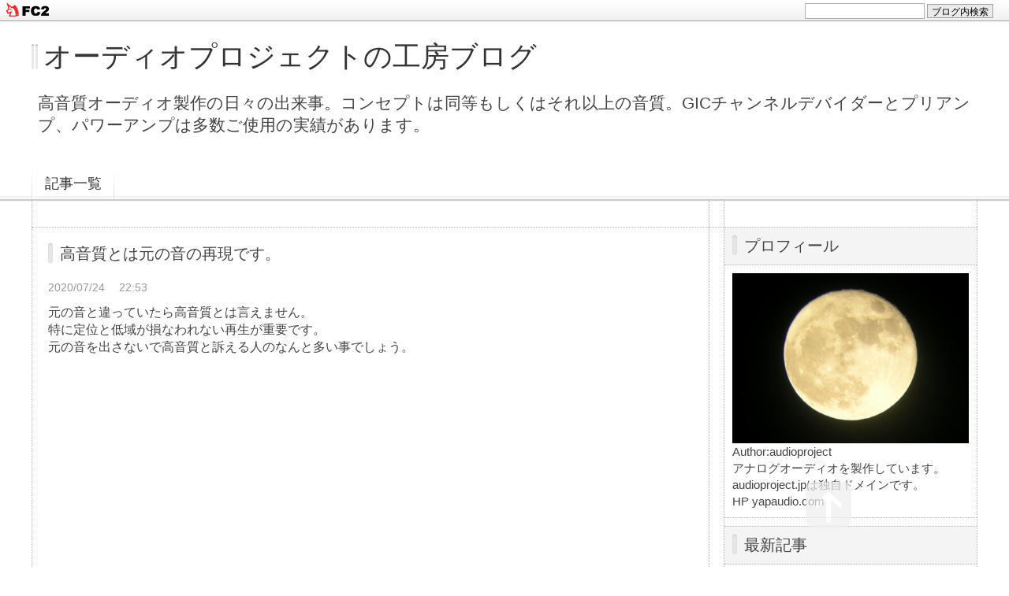

--- FILE ---
content_type: text/html; charset=utf-8
request_url: https://audioproject.jp/blog-entry-1123.html
body_size: 8498
content:
<!DOCTYPE html PUBLIC "-//W3C//DTD XHTML 1.0 Transitional//EN" "http://www.w3.org/TR/xhtml1/DTD/xhtml1-transitional.dtd">
<html xmlns="http://www.w3.org/1999/xhtml" xml:lang="ja" lang="ja">
<head>
<meta http-equiv="Content-Type" content="text/html; charset=utf-8" />
<meta http-equiv="Content-Style-Type" content="text/css" />
<meta http-equiv="Content-Script-Type" content="text/javascript" />
<meta http-equiv="X-UA-Compatible" content="IE=edge" />
<meta name="author" content="audioproject" />
<meta name="description" content="高音質オーディオ製作の日々の出来事。コンセプトは同等もしくはそれ以上の音質。GICチャンネルデバイダーとプリアンプ、パワーアンプは多数ご使用の実績があります。" />
<title>高音質とは元の音の再現です。 - オーディオプロジェクトの工房ブログ</title>
<link rel="stylesheet" type="text/css" href="https://blog-imgs-124.fc2.com/a/u/d/audioproject/css/99e1b.css" media="all" />
<link rel="alternate" type="application/rss+xml" href="https://audioproject.jp/?xml" title="RSS" />
<link rel="top" href="https://audioproject.jp/" title="Top" />
<link rel="index" href="https://audioproject.jp/?all" title="インデックス" />
<link rel="next" href="https://audioproject.jp/blog-entry-1124.html" title="高音質を謳っても" /><link rel="prev" href="https://audioproject.jp/blog-entry-1122.html" title="なかなか進まない片付け 
" /><script type="text/javascript" src="https://static.fc2.com/js/lib/jquery.js"></script>
<script type="text/javascript">
 
 jQuery.noConflict();
 jQuery(function(){
   
   // デフォルトで表示するレイアウト  glid or list
   var DEFAULT_LAYOUT    = "glid";
   
   // 左カラム(記事)のID
   var LEFT_COLUMN_ID    = "#main_contents";
   
   // 右カラム(メニュー)のID
   var RIGHT_COLUMN_ID   = "#sidemenu";
   
   // クッキーのキー名
   var COOKIE_KEY_NAME   = "template_blog_fc2";
   
   // クッキーのオプション
   // var COOKIE_OPTION  = { expire: 30, domain: "myblog.blog.fc2.com", path: "/" };
   var COOKIE_OPTION     = { expire: 30 };
   
   /** フッタープラグイン配置 **/
   jQuery( "#footer_plg .plg" ).equalbox();
   
   /** トップへ移動 **/
   jQuery( "#toTop" ).hide();
   jQuery( "#pagetop" ).click(function() {
     jQuery("body, html").animate({scrollTop: 0}, 800);
     return false;
   });
   
   // レイアウト切り替えフラグ 連続でレイアウト切り替えを行わせないためのもの
   var layoutFlag = true;
   
   /** 表示切替 **/
   // list表示
   function showListLayout() {
   
     if ( !layoutFlag ) return;
     
     jQuery( LEFT_COLUMN_ID ).css( "height", "" );
     jQuery( RIGHT_COLUMN_ID ).css( "height", "" );
     
     var t = setTimeout(function(){
     
       layoutFlag = false;
       
       jQuery( LEFT_COLUMN_ID )
         .css( "opacity", "0" )
         .show()
         .fadeTo( "slow", 1, function(){ layoutFlag = true; } );
       
       jQuery( ".switch .list a" ).addClass( "selected" );
       jQuery( ".entry" ).addClass( "list_content" );
       
       jQuery( ".switch .grid a" ).removeClass( "selected" );
       jQuery( ".entry" ).removeClass( "grid_content" );
     
       jQuery.cookie( COOKIE_KEY_NAME, "list", COOKIE_OPTION );
       
       equalizeBoxHeight();
       
       clearTimeout(t);
     }, 100);
     
     return false;
   };
   
   // glid表示
   function showGridLayout() {
     
     if (!layoutFlag) return;
     
     jQuery( LEFT_COLUMN_ID ).css( "height", "" );
     jQuery( RIGHT_COLUMN_ID ).css( "height", "" );
     
     var t = setTimeout(function(){
     
       layoutFlag = false;
       
       jQuery( LEFT_COLUMN_ID )
         .css( "opacity", "0" )
         .show()
         .fadeTo( "slow", 1, function(){ layoutFlag = true; } );
       
       jQuery( ".switch .grid a" ).addClass( "selected" );
       jQuery( ".entry" ).addClass( "grid_content" );
       
       jQuery( ".switch .list a" ).removeClass( "selected" );
       jQuery( ".entry" ).removeClass( "list_content" );
     
       jQuery.cookie( COOKIE_KEY_NAME, "glid", COOKIE_OPTION );
       
       equalizeBoxHeight();
       
       clearTimeout(t);
     }, 100);
     
     return false;
   };
   
   jQuery( ".switch .list" ).click( showListLayout );
   jQuery( ".switch .grid" ).click( showGridLayout );
   
   // 左カラムと右カラムの高さを合わせる
   function equalizeBoxHeight() {
     var leftHeight  = jQuery( LEFT_COLUMN_ID ).height();
     var rightHeight = jQuery( RIGHT_COLUMN_ID ).height();
     
     var height = (leftHeight > rightHeight)? leftHeight: rightHeight;
     
     jQuery( LEFT_COLUMN_ID ).height(height + "px");
     jQuery( RIGHT_COLUMN_ID ).height(height + "px");
   };
   
   function initialize() {
     var layout = jQuery.cookie( COOKIE_KEY_NAME );
     if ( !checkCookieValue( layout ) ) {
       layout = DEFAULT_LAYOUT;
     }
     
     if ( "list" == layout ) {
       showListLayout();
     } else if ( "glid" == layout ) {
       showGridLayout();
     } else {
       showGridLayout();
     }
   };
   
   var layoutList = ["glid", "list"];
   function checkCookieValue(str) {
     if ("string" == typeof str) {
       for (var i in layoutList) {
         if (layoutList[i] == str) return true;
       }
     };
     return false;
   };
   
   initialize();
 });
</script>
<link href="https://static.fc2.com/css_cn/common/headbar/120710style.css" rel="stylesheet" type="text/css" media="all" />
</head>
<body>
<div id="sh_fc2blogheadbar">
	<div class="sh_fc2blogheadbar_body">
		<div id="sh_fc2blogheadbar_menu">
			<a href="https://blog.fc2.com/" rel="nofollow"><img src="https://static.fc2.com/image/headbar/sh_fc2blogheadbar_logo.png" alt="FC2ブログ" /></a>
		</div>
		<div id="sh_fc2blogheadbar_search">
			<form name="barForm" method="get" action="" target="blank">
				<input class="sh_fc2blogheadbar_searchform" type="text" name="q" value="" maxlength="30" onclick="this.style.color='#000000';" onfocus="this.select();" onblur="this.style.color='#999999'" />
				<input type="hidden" name="charset" value="utf-8" />
				<input class="sh_fc2blogheadbar_searchbtn" type="submit" value="ブログ内検索" />
			</form>
		</div>
		<div id="sh_fc2blogheadbar_link_box" class="sh_fc2blogheadbar_link" style="visibility: hidden;"></div>
	</div>
</div>

<div id="container">
	<div id="header">
		<h1><a href="https://audioproject.jp/" accesskey="0" title="オーディオプロジェクトの工房ブログ">オーディオプロジェクトの工房ブログ</a></h1>
		<p>高音質オーディオ製作の日々の出来事。コンセプトは同等もしくはそれ以上の音質。GICチャンネルデバイダーとプリアンプ、パワーアンプは多数ご使用の実績があります。</p>
	</div><!-- /header -->
	<div id="headermenu">
		<p class="archives"><a href="https://audioproject.jp/archives.html">記事一覧</a></p>
											</div>
	<div id="wrap">
		<div id="main">
			<div id="main_contents" style="opacity:1;">
												<div class="content entry grid_content p_area" id="e1123">
					<h2 class="entry_header">高音質とは元の音の再現です。</h2>
					<ul class="entry_date">
						<li>2020/07/24</li>
						<li>22:53</li>
					</ul>
															<div class="entry_body">
						元の音と違っていたら高音質とは言えません。<br>特に定位と低域が損なわれない再生が重要です。<br>元の音を出さないで高音質と訴える人のなんと多い事でしょう。<br><br><iframe width="560" height="315" src="https://www.youtube.com/embed/xV37mzvPcrY" frameborder="0" allow="accelerometer; autoplay; encrypted-media; gyroscope; picture-in-picture" allowfullscreen></iframe><div class="fc2_footer" style="text-align:left;vertical-align:middle;height:auto;">
<div class="fc2button-clap" data-clap-url="//blogvote.fc2.com/pickup/audioproject/1123/clap" id="fc2button-clap-1123" style="vertical-align:top;border:none;display:inline;margin-right:2px;">
<script type="text/javascript">
(function(d) {
var img = new Image();
d.getElementById("fc2button-clap-1123").appendChild(img);
img.src = '//static.fc2.com/image/clap/number/white/3.gif';
(function(s) { s.cursor = 'pointer'; s.border = 0; s.verticalAlign = 'top'; s.margin = '0'; s.padding = '0'; })(img.style);
var clap = function() { window.open('//blogvote.fc2.com/pickup/audioproject/1123/clap')};
if (img.addEventListener) { img.addEventListener('click', clap, false); } else if (img.attachEvent) { img.attachEvent('onclick', clap); }
})(document);
</script>
</div>


</div>
											</div>
					<div class="entry_footer">
						<ul class="entry_state">
														<li><a href="/blog-category-6.html" title="このカテゴリ一覧を見る">カテゴリ:音楽</a></li>
														<li><a href="https://audioproject.jp/blog-entry-1123.html#cm" title="コメントの投稿">CM:6</a></li>
																																		</ul>
					</div>
									</div>								
				
				
								<div class="page_navi">
					<a href="https://audioproject.jp/blog-entry-1124.html" title="高音質を謳っても" class="prev preventry">高音質を謳っても</a>					<a href="https://audioproject.jp/" title="ホーム" class="home">ホーム</a>
					<a href="https://audioproject.jp/blog-entry-1122.html" title="なかなか進まない片付け 
" class="next nextentry">なかなか進まない片付け 
</a>				</div><!--/page_navi-->
				
				  
				<div id="cm" class="content">
					<h3 class="sub_header">コメント</h3>
					<div class="sub_content" id="comment1498">
						<h4 class="sub_title">比較すると良くわかる</h4>
						<div class="sub_body">こんばんは！<br><br>拙宅では３Ｍも離れたら、残響だらけで音になりません。３Ｍでこの定位と低音はご立派だと思います。<br>最近、動画でおかしな音が多いです。基本、低音を押さえている感じがします。<br>だから、声も肉声とは程遠いし、ギターなどの弦も実際の音色とは違うものが多いです。<br>それが、けっこう雑誌等でも有名なショップで、機器の価格もビックリするようなものが多いのには驚きます。</div>
						<ul class="sub_footer">
							<li>2020/07/25(00:06)</li>
							<li><a href="mailto:https://shinchanaudiomusic.blog.fc2.com/">しんのすけ</a> <a href="https://shinchanaudiomusic.blog.fc2.com/">URL</a></li>
							<li><a href="https://audioproject.jp/?mode=edit&amp;rno=1498" title="コメントの編集">編集</a></li>
						</ul>
					</div><div class="sub_content" id="comment1499">
						<h4 class="sub_title">ＶＵメーターの振れ</h4>
						<div class="sub_body">こんにちは。自作と思われますがＶＵメーターの立ち上がりが鋭いですね。当方のＴＲＩＯ　ＫＣ－６０５０はマッタリです。</div>
						<ul class="sub_footer">
							<li>2020/07/25(07:42)</li>
							<li>たもつ　ちゃん URL</li>
							<li><a href="https://audioproject.jp/?no=1123" title="コメントの編集">編集</a></li>
						</ul>
					</div><div class="sub_content" id="comment1500">
						<h4 class="sub_title">Re: 比較すると良くわかる</h4>
						<div class="sub_body">しんのすけさん<br>こんにちは<br><br>低域カットすると明瞭になりますが、元の音とは異なります。<br>スピーカーの小型化でますますこの傾向が強くなっています。</div>
						<ul class="sub_footer">
							<li>2020/07/25(09:07)</li>
							<li>audioproject URL</li>
							<li><a href="https://audioproject.jp/?no=1123" title="コメントの編集">編集</a></li>
						</ul>
					</div><div class="sub_content" id="comment1501">
						<h4 class="sub_title">Re: ＶＵメーターの振れ</h4>
						<div class="sub_body">たもつ　ちゃん さん<br>おはようございます。<br><br>ＫＣ－６０５０にも一応の規格品メーターが付いていたと思います。<br>立ち上がりより立下りが見やすさでは影響が出ます。<br>一応その辺りの規格は国産ヤマキ電気性が規格に合っています。<br>動画のは大型ですが詳細規格は不明です。<br>メーターアンプはプロアマ問わず、数百台作っていますので問題ないです。</div>
						<ul class="sub_footer">
							<li>2020/07/25(09:14)</li>
							<li>audioproject URL</li>
							<li><a href="https://audioproject.jp/?no=1123" title="コメントの編集">編集</a></li>
						</ul>
					</div><div class="sub_content" id="comment1507">
						<h4 class="sub_title">No title</h4>
						<div class="sub_body">誰もしない音質比較ですね。<br><br>今回のものは通常に聴いている音圧レベル、視聴している位置での収音ですかね。だから部屋の反響などの影響や再録の音質低下の問題などがモロに出ているように思われます。<br>しんのすけさんのコメント内容からも読み取れるように、それを前提での音質判断が聴く側に求められるということですね。面白い企画です。<br><br>我が家はＣＤＰ＆ＣＤＰ、スピーカー以外はaudioprojectさんに制作して頂いておりますので今回のＣＤダイレクト音源をテクニカのＡＴＨ-ＡＤ1000Ｘで聴く音よりも良い音で堪能できています。もちろん前方定位、空間表現の問題は別次元です。<br></div>
						<ul class="sub_footer">
							<li>2020/07/25(21:43)</li>
							<li><a href="mailto:t-uchida@a-asahi.jp">音楽大好き</a> URL</li>
							<li><a href="https://audioproject.jp/?mode=edit&amp;rno=1507" title="コメントの編集">編集</a></li>
						</ul>
					</div><div class="sub_content" id="comment1508">
						<h4 class="sub_title">Re: No title</h4>
						<div class="sub_body">音楽大好きさん<br>こんばんは<br><br>&gt; 誰もしない音質比較ですね。<br>元の音源のあとに再生録音は、何処でも晒しもののようなものですから誰もしません。（笑）<br><br>&gt; 今回のものは通常に聴いている音圧レベル、視聴している位置での収音ですかね。だから部屋の反響などの影響や再録の音質低下の問題などがモロに出ているように思われます。<br><br>それともう一つ現在はドライバー段のパワーアンプ間に合わせです。A級アンプを、次々譲ってしまい身売り状態です。<br><br><br>&gt; しんのすけさんのコメント内容からも読み取れるように、それを前提での音質判断が聴く側に求められるということですね。面白い企画です。<br><br>そうです。単純に良い悪いではないのです。元の音（演奏）を改変しないことの重要性を分かっていただきたいのです。<br><br>&gt; 我が家はＣＤＰ＆ＣＤＰ、スピーカー以外はaudioprojectさんに制作して頂いておりますので今回のＣＤダイレクト音源をテクニカのＡＴＨ-ＡＤ1000Ｘで聴く音よりも良い音で堪能できています。もちろん前方定位、空間表現の問題は別次元です。<br><br>多数ご愛用ありがとうございます。<br>おかげ様で、今日もA級アンプ2台とチャンデバフィルター増設の注文がありました。<br>耳で判断できる方に支えられています。音を目で判断する人には信じられないことでしょう？（笑）<br></div>
						<ul class="sub_footer">
							<li>2020/07/25(22:12)</li>
							<li>audioproject URL</li>
							<li><a href="https://audioproject.jp/?no=1123" title="コメントの編集">編集</a></li>
						</ul>
					</div>					<div class="form">
						<h4 class="sub_title">コメントの投稿</h4>
						<form action="https://audioproject.jp/blog-entry-1123.html" method="post" name="comment_form" id="comment_form">
							<dl>
								<dt>
									<input type="hidden" name="mode" value="regist" />
									<input type="hidden" name="comment[no]" value="1123" />
									<label for="name">名前</label>
								</dt>
								<dd><input id="name" type="text" name="comment[name]" size="30" value="" /></dd>
								<dt><label for="subject">タイトル</label></dt>
								<dd><input id="subject" name="comment[title]" type="text" size="30" value="No title" onblur="if(this.value == '') this.value='No title';" onfocus="if(this.value == 'No title') this.value='';" /></dd>
								<dt><label for="mail">メールアドレス</label></dt>
								<dd><input id="mail" type="text" name="comment[mail]" size="30" value="" /></dd>
								<dt><label for="url">URL</label></dt>
								<dd><input id="url" type="text" name="comment[url]" size="30" value="" /></dd>
								<dt><label for="comment">本文</label></dt>
								<dd><script type="text/javascript" src="https://static.fc2.com/js/blog/view/comment/comment_toolbar_ja.min.js?2017040501"></script></dd>
								<dd><textarea id="comment" cols="50" rows="5" name="comment[body]"></textarea></dd>
								<dt><label for="pass">パスワード</label></dt>
								<dd><input id="pass" type="password" name="comment[pass]" size="20" /></dd>
								<dt>非公開コメント</dt>
								<dd><input id="himitu" type="checkbox" name="comment[himitu]" /><label for="himitu">管理者にだけ表示を許可する</label></dd>
							</dl>
							<p class="form_btn"><input type="submit" value="送信" /></p>
						</form>
					</div><!--/form-->
				</div><!--/cm-->
				
				
				
				
								
							</div><!--/main_contents-->
		</div><!--/main-->

		<div id="sidemenu">
						
			<div class="sidemenu_content plg">
				<h3 class="plg_header" style="text-align:left">プロフィール</h3>
								<div class="plg_body" style="text-align:left"><p class="plugin-myimage" style="text-align:left">
<img src="https://blog-imgs-124.fc2.com/a/u/d/audioproject/moons.jpg" alt="audioproject">
</p>
<p style="text-align:left">
Author:audioproject<br>
アナログオーディオを製作しています。<br>audioproject.jpは独自ドメインです。<br>HP yapaudio.com</p></div>
							</div>
			
			<div class="sidemenu_content plg">
				<h3 class="plg_header" style="text-align:left">最新記事</h3>
								<div class="plg_body" style="text-align:left"><ul>
<li style="text-align:left">
<a href="https://audioproject.jp/blog-entry-3639.html" title="デジタルアンプと大きなスピーカー">デジタルアンプと大きなスピーカー (01/15)</a>
</li><li style="text-align:left">
<a href="https://audioproject.jp/blog-entry-3638.html" title="TPA3255デジタルアンプを筐体組み">TPA3255デジタルアンプを筐体組み (01/15)</a>
</li><li style="text-align:left">
<a href="https://audioproject.jp/blog-entry-3637.html" title="石油配管の変更    ">石油配管の変更     (01/13)</a>
</li><li style="text-align:left">
<a href="https://audioproject.jp/blog-entry-3636.html" title="ひと段落 ">ひと段落  (01/13)</a>
</li><li style="text-align:left">
<a href="https://audioproject.jp/blog-entry-3635.html" title="ヘッドホンアンプ完成">ヘッドホンアンプ完成 (01/09)</a>
</li></ul></div>
							</div>
			
			<div class="sidemenu_content plg">
				<h3 class="plg_header" style="text-align:left">最新コメント</h3>
								<div class="plg_body" style="text-align:left"><ul>
<li style="text-align:left">
<a href="https://audioproject.jp/blog-entry-3638.html#comment6642" title="Re: こんにちは～">audioproject:TPA3255デジタルアンプを筐体組み (01/15)</a>
</li><li style="text-align:left">
<a href="https://audioproject.jp/blog-entry-3638.html#comment6641" title="こんにちは～">うに（トゲトゲ）:TPA3255デジタルアンプを筐体組み (01/15)</a>
</li><li style="text-align:left">
<a href="https://audioproject.jp/blog-entry-3637.html#comment6640" title="Re: なるほど">audioproject:石油配管の変更     (01/14)</a>
</li><li style="text-align:left">
<a href="https://audioproject.jp/blog-entry-3637.html#comment6639" title="Re: 冷気">audioproject:石油配管の変更     (01/14)</a>
</li><li style="text-align:left">
<a href="https://audioproject.jp/blog-entry-3636.html#comment6638" title="Re: No title">audioproject:ひと段落  (01/14)</a>
</li><li style="text-align:left">
<a href="https://audioproject.jp/blog-entry-3637.html#comment6637" title="なるほど">しんのすけ:石油配管の変更     (01/13)</a>
</li><li style="text-align:left">
<a href="https://audioproject.jp/blog-entry-3636.html#comment6636" title="No title">げんた:ひと段落  (01/13)</a>
</li></ul></div>
							</div>
			
			<div class="sidemenu_content plg">
				<h3 class="plg_header" style="text-align:left">月別アーカイブ</h3>
								<div class="plg_body" style="text-align:left"><ul>
<li style="text-align:left">
<a href="https://audioproject.jp/blog-date-202601.html" title="2026/01">2026/01 (14)</a>
</li><li style="text-align:left">
<a href="https://audioproject.jp/blog-date-202512.html" title="2025/12">2025/12 (43)</a>
</li><li style="text-align:left">
<a href="https://audioproject.jp/blog-date-202511.html" title="2025/11">2025/11 (47)</a>
</li><li style="text-align:left">
<a href="https://audioproject.jp/blog-date-202510.html" title="2025/10">2025/10 (34)</a>
</li><li style="text-align:left">
<a href="https://audioproject.jp/blog-date-202509.html" title="2025/09">2025/09 (46)</a>
</li><li style="text-align:left">
<a href="https://audioproject.jp/blog-date-202508.html" title="2025/08">2025/08 (41)</a>
</li><li style="text-align:left">
<a href="https://audioproject.jp/blog-date-202507.html" title="2025/07">2025/07 (34)</a>
</li><li style="text-align:left">
<a href="https://audioproject.jp/blog-date-202506.html" title="2025/06">2025/06 (26)</a>
</li><li style="text-align:left">
<a href="https://audioproject.jp/blog-date-202505.html" title="2025/05">2025/05 (35)</a>
</li><li style="text-align:left">
<a href="https://audioproject.jp/blog-date-202504.html" title="2025/04">2025/04 (24)</a>
</li><li style="text-align:left">
<a href="https://audioproject.jp/blog-date-202503.html" title="2025/03">2025/03 (32)</a>
</li><li style="text-align:left">
<a href="https://audioproject.jp/blog-date-202502.html" title="2025/02">2025/02 (17)</a>
</li><li style="text-align:left">
<a href="https://audioproject.jp/blog-date-202501.html" title="2025/01">2025/01 (22)</a>
</li><li style="text-align:left">
<a href="https://audioproject.jp/blog-date-202412.html" title="2024/12">2024/12 (16)</a>
</li><li style="text-align:left">
<a href="https://audioproject.jp/blog-date-202411.html" title="2024/11">2024/11 (32)</a>
</li><li style="text-align:left">
<a href="https://audioproject.jp/blog-date-202410.html" title="2024/10">2024/10 (46)</a>
</li><li style="text-align:left">
<a href="https://audioproject.jp/blog-date-202409.html" title="2024/09">2024/09 (43)</a>
</li><li style="text-align:left">
<a href="https://audioproject.jp/blog-date-202408.html" title="2024/08">2024/08 (40)</a>
</li><li style="text-align:left">
<a href="https://audioproject.jp/blog-date-202407.html" title="2024/07">2024/07 (24)</a>
</li><li style="text-align:left">
<a href="https://audioproject.jp/blog-date-202406.html" title="2024/06">2024/06 (31)</a>
</li><li style="text-align:left">
<a href="https://audioproject.jp/blog-date-202405.html" title="2024/05">2024/05 (49)</a>
</li><li style="text-align:left">
<a href="https://audioproject.jp/blog-date-202404.html" title="2024/04">2024/04 (32)</a>
</li><li style="text-align:left">
<a href="https://audioproject.jp/blog-date-202403.html" title="2024/03">2024/03 (38)</a>
</li><li style="text-align:left">
<a href="https://audioproject.jp/blog-date-202402.html" title="2024/02">2024/02 (49)</a>
</li><li style="text-align:left">
<a href="https://audioproject.jp/blog-date-202401.html" title="2024/01">2024/01 (46)</a>
</li><li style="text-align:left">
<a href="https://audioproject.jp/blog-date-202312.html" title="2023/12">2023/12 (26)</a>
</li><li style="text-align:left">
<a href="https://audioproject.jp/blog-date-202311.html" title="2023/11">2023/11 (33)</a>
</li><li style="text-align:left">
<a href="https://audioproject.jp/blog-date-202310.html" title="2023/10">2023/10 (49)</a>
</li><li style="text-align:left">
<a href="https://audioproject.jp/blog-date-202309.html" title="2023/09">2023/09 (33)</a>
</li><li style="text-align:left">
<a href="https://audioproject.jp/blog-date-202308.html" title="2023/08">2023/08 (47)</a>
</li><li style="text-align:left">
<a href="https://audioproject.jp/blog-date-202307.html" title="2023/07">2023/07 (33)</a>
</li><li style="text-align:left">
<a href="https://audioproject.jp/blog-date-202306.html" title="2023/06">2023/06 (39)</a>
</li><li style="text-align:left">
<a href="https://audioproject.jp/blog-date-202305.html" title="2023/05">2023/05 (32)</a>
</li><li style="text-align:left">
<a href="https://audioproject.jp/blog-date-202304.html" title="2023/04">2023/04 (60)</a>
</li><li style="text-align:left">
<a href="https://audioproject.jp/blog-date-202303.html" title="2023/03">2023/03 (56)</a>
</li><li style="text-align:left">
<a href="https://audioproject.jp/blog-date-202302.html" title="2023/02">2023/02 (64)</a>
</li><li style="text-align:left">
<a href="https://audioproject.jp/blog-date-202301.html" title="2023/01">2023/01 (49)</a>
</li><li style="text-align:left">
<a href="https://audioproject.jp/blog-date-202212.html" title="2022/12">2022/12 (25)</a>
</li><li style="text-align:left">
<a href="https://audioproject.jp/blog-date-202211.html" title="2022/11">2022/11 (18)</a>
</li><li style="text-align:left">
<a href="https://audioproject.jp/blog-date-202210.html" title="2022/10">2022/10 (43)</a>
</li><li style="text-align:left">
<a href="https://audioproject.jp/blog-date-202209.html" title="2022/09">2022/09 (40)</a>
</li><li style="text-align:left">
<a href="https://audioproject.jp/blog-date-202208.html" title="2022/08">2022/08 (32)</a>
</li><li style="text-align:left">
<a href="https://audioproject.jp/blog-date-202207.html" title="2022/07">2022/07 (30)</a>
</li><li style="text-align:left">
<a href="https://audioproject.jp/blog-date-202206.html" title="2022/06">2022/06 (25)</a>
</li><li style="text-align:left">
<a href="https://audioproject.jp/blog-date-202205.html" title="2022/05">2022/05 (53)</a>
</li><li style="text-align:left">
<a href="https://audioproject.jp/blog-date-202204.html" title="2022/04">2022/04 (43)</a>
</li><li style="text-align:left">
<a href="https://audioproject.jp/blog-date-202203.html" title="2022/03">2022/03 (39)</a>
</li><li style="text-align:left">
<a href="https://audioproject.jp/blog-date-202202.html" title="2022/02">2022/02 (41)</a>
</li><li style="text-align:left">
<a href="https://audioproject.jp/blog-date-202201.html" title="2022/01">2022/01 (39)</a>
</li><li style="text-align:left">
<a href="https://audioproject.jp/blog-date-202112.html" title="2021/12">2021/12 (43)</a>
</li><li style="text-align:left">
<a href="https://audioproject.jp/blog-date-202111.html" title="2021/11">2021/11 (28)</a>
</li><li style="text-align:left">
<a href="https://audioproject.jp/blog-date-202110.html" title="2021/10">2021/10 (33)</a>
</li><li style="text-align:left">
<a href="https://audioproject.jp/blog-date-202109.html" title="2021/09">2021/09 (32)</a>
</li><li style="text-align:left">
<a href="https://audioproject.jp/blog-date-202108.html" title="2021/08">2021/08 (35)</a>
</li><li style="text-align:left">
<a href="https://audioproject.jp/blog-date-202107.html" title="2021/07">2021/07 (28)</a>
</li><li style="text-align:left">
<a href="https://audioproject.jp/blog-date-202106.html" title="2021/06">2021/06 (24)</a>
</li><li style="text-align:left">
<a href="https://audioproject.jp/blog-date-202105.html" title="2021/05">2021/05 (31)</a>
</li><li style="text-align:left">
<a href="https://audioproject.jp/blog-date-202104.html" title="2021/04">2021/04 (40)</a>
</li><li style="text-align:left">
<a href="https://audioproject.jp/blog-date-202103.html" title="2021/03">2021/03 (37)</a>
</li><li style="text-align:left">
<a href="https://audioproject.jp/blog-date-202102.html" title="2021/02">2021/02 (56)</a>
</li><li style="text-align:left">
<a href="https://audioproject.jp/blog-date-202101.html" title="2021/01">2021/01 (40)</a>
</li><li style="text-align:left">
<a href="https://audioproject.jp/blog-date-202012.html" title="2020/12">2020/12 (53)</a>
</li><li style="text-align:left">
<a href="https://audioproject.jp/blog-date-202011.html" title="2020/11">2020/11 (35)</a>
</li><li style="text-align:left">
<a href="https://audioproject.jp/blog-date-202010.html" title="2020/10">2020/10 (60)</a>
</li><li style="text-align:left">
<a href="https://audioproject.jp/blog-date-202009.html" title="2020/09">2020/09 (57)</a>
</li><li style="text-align:left">
<a href="https://audioproject.jp/blog-date-202008.html" title="2020/08">2020/08 (39)</a>
</li><li style="text-align:left">
<a href="https://audioproject.jp/blog-date-202007.html" title="2020/07">2020/07 (65)</a>
</li><li style="text-align:left">
<a href="https://audioproject.jp/blog-date-202006.html" title="2020/06">2020/06 (66)</a>
</li><li style="text-align:left">
<a href="https://audioproject.jp/blog-date-202005.html" title="2020/05">2020/05 (58)</a>
</li><li style="text-align:left">
<a href="https://audioproject.jp/blog-date-202004.html" title="2020/04">2020/04 (46)</a>
</li><li style="text-align:left">
<a href="https://audioproject.jp/blog-date-202003.html" title="2020/03">2020/03 (51)</a>
</li><li style="text-align:left">
<a href="https://audioproject.jp/blog-date-202002.html" title="2020/02">2020/02 (34)</a>
</li><li style="text-align:left">
<a href="https://audioproject.jp/blog-date-202001.html" title="2020/01">2020/01 (27)</a>
</li><li style="text-align:left">
<a href="https://audioproject.jp/blog-date-201912.html" title="2019/12">2019/12 (22)</a>
</li><li style="text-align:left">
<a href="https://audioproject.jp/blog-date-201911.html" title="2019/11">2019/11 (16)</a>
</li><li style="text-align:left">
<a href="https://audioproject.jp/blog-date-201910.html" title="2019/10">2019/10 (33)</a>
</li><li style="text-align:left">
<a href="https://audioproject.jp/blog-date-201909.html" title="2019/09">2019/09 (30)</a>
</li><li style="text-align:left">
<a href="https://audioproject.jp/blog-date-201908.html" title="2019/08">2019/08 (30)</a>
</li><li style="text-align:left">
<a href="https://audioproject.jp/blog-date-201907.html" title="2019/07">2019/07 (27)</a>
</li><li style="text-align:left">
<a href="https://audioproject.jp/blog-date-201906.html" title="2019/06">2019/06 (34)</a>
</li><li style="text-align:left">
<a href="https://audioproject.jp/blog-date-201905.html" title="2019/05">2019/05 (26)</a>
</li><li style="text-align:left">
<a href="https://audioproject.jp/blog-date-201904.html" title="2019/04">2019/04 (28)</a>
</li><li style="text-align:left">
<a href="https://audioproject.jp/blog-date-201903.html" title="2019/03">2019/03 (25)</a>
</li><li style="text-align:left">
<a href="https://audioproject.jp/blog-date-201902.html" title="2019/02">2019/02 (46)</a>
</li><li style="text-align:left">
<a href="https://audioproject.jp/blog-date-201901.html" title="2019/01">2019/01 (42)</a>
</li><li style="text-align:left">
<a href="https://audioproject.jp/blog-date-201812.html" title="2018/12">2018/12 (17)</a>
</li><li style="text-align:left">
<a href="https://audioproject.jp/blog-date-201811.html" title="2018/11">2018/11 (6)</a>
</li><li style="text-align:left">
<a href="https://audioproject.jp/blog-date-201810.html" title="2018/10">2018/10 (20)</a>
</li><li style="text-align:left">
<a href="https://audioproject.jp/blog-date-201809.html" title="2018/09">2018/09 (57)</a>
</li><li style="text-align:left">
<a href="https://audioproject.jp/blog-date-201808.html" title="2018/08">2018/08 (29)</a>
</li><li style="text-align:left">
<a href="https://audioproject.jp/blog-date-201807.html" title="2018/07">2018/07 (25)</a>
</li><li style="text-align:left">
<a href="https://audioproject.jp/blog-date-201806.html" title="2018/06">2018/06 (15)</a>
</li><li style="text-align:left">
<a href="https://audioproject.jp/blog-date-201805.html" title="2018/05">2018/05 (11)</a>
</li><li style="text-align:left">
<a href="https://audioproject.jp/blog-date-201804.html" title="2018/04">2018/04 (23)</a>
</li><li style="text-align:left">
<a href="https://audioproject.jp/blog-date-201803.html" title="2018/03">2018/03 (30)</a>
</li><li style="text-align:left">
<a href="https://audioproject.jp/blog-date-201802.html" title="2018/02">2018/02 (20)</a>
</li><li style="text-align:left">
<a href="https://audioproject.jp/blog-date-201801.html" title="2018/01">2018/01 (23)</a>
</li><li style="text-align:left">
<a href="https://audioproject.jp/blog-date-201712.html" title="2017/12">2017/12 (6)</a>
</li><li style="text-align:left">
<a href="https://audioproject.jp/blog-date-201711.html" title="2017/11">2017/11 (15)</a>
</li><li style="text-align:left">
<a href="https://audioproject.jp/blog-date-201710.html" title="2017/10">2017/10 (26)</a>
</li><li style="text-align:left">
<a href="https://audioproject.jp/blog-date-201709.html" title="2017/09">2017/09 (18)</a>
</li><li style="text-align:left">
<a href="https://audioproject.jp/blog-date-201708.html" title="2017/08">2017/08 (9)</a>
</li><li style="text-align:left">
<a href="https://audioproject.jp/blog-date-201707.html" title="2017/07">2017/07 (8)</a>
</li><li style="text-align:left">
<a href="https://audioproject.jp/blog-date-201706.html" title="2017/06">2017/06 (5)</a>
</li><li style="text-align:left">
<a href="https://audioproject.jp/blog-date-201705.html" title="2017/05">2017/05 (13)</a>
</li><li style="text-align:left">
<a href="https://audioproject.jp/blog-date-201704.html" title="2017/04">2017/04 (19)</a>
</li><li style="text-align:left">
<a href="https://audioproject.jp/blog-date-201703.html" title="2017/03">2017/03 (7)</a>
</li><li style="text-align:left">
<a href="https://audioproject.jp/blog-date-201702.html" title="2017/02">2017/02 (3)</a>
</li><li style="text-align:left">
<a href="https://audioproject.jp/blog-date-201701.html" title="2017/01">2017/01 (10)</a>
</li><li style="text-align:left">
<a href="https://audioproject.jp/blog-date-201612.html" title="2016/12">2016/12 (7)</a>
</li><li style="text-align:left">
<a href="https://audioproject.jp/blog-date-201611.html" title="2016/11">2016/11 (5)</a>
</li></ul></div>
							</div>
			
			<div class="sidemenu_content plg">
				<h3 class="plg_header" style="text-align:left">カテゴリ</h3>
								<div class="plg_body" style="text-align:left"><div>
<div style="text-align:left">
<a href="https://audioproject.jp/blog-category-0.html" title="未分類">未分類 (877)</a>
</div><div style="text-align:left">
<a href="https://audioproject.jp/blog-category-1.html" title="日記">日記 (1190)</a>
</div><div style="text-align:left">
<a href="https://audioproject.jp/blog-category-2.html" title="オーディオ">オーディオ (927)</a>
</div><div style="text-align:left">
<a href="https://audioproject.jp/blog-category-3.html" title="電子回路">電子回路 (296)</a>
</div><div style="text-align:left">
<a href="https://audioproject.jp/blog-category-4.html" title="その他">その他 (54)</a>
</div><div style="text-align:left">
<a href="https://audioproject.jp/blog-category-5.html" title="お仕事">お仕事 (47)</a>
</div><div style="text-align:left">
<a href="https://audioproject.jp/blog-category-6.html" title="音楽">音楽 (95)</a>
</div><div style="text-align:left">
<a href="https://audioproject.jp/blog-category-7.html" title="カセットデッキ">カセットデッキ (7)</a>
</div><div style="text-align:left">
<a href="https://audioproject.jp/blog-category-8.html" title="無線">無線 (10)</a>
</div><div style="text-align:left">
<a href="https://audioproject.jp/blog-category-9.html" title="DIY">DIY (51)</a>
</div><div style="text-align:left">
<a href="https://audioproject.jp/blog-category-10.html" title="PC">PC (13)</a>
</div><div style="text-align:left">
<a href="https://audioproject.jp/blog-category-11.html" title="生録">生録 (15)</a>
</div><div style="text-align:left">
<a href="https://audioproject.jp/blog-category-12.html" title="猫">猫 (9)</a>
</div><div style="text-align:left">
<a href="https://audioproject.jp/blog-category-13.html" title="愛用者紹介">愛用者紹介 (12)</a>
</div><div style="text-align:left">
<a href="https://audioproject.jp/blog-category-14.html" title="花">花 (3)</a>
</div><div style="text-align:left">
<a href="https://audioproject.jp/blog-category-15.html" title="オーディオ物申す">オーディオ物申す (2)</a>
</div><div style="text-align:left">
<a href="https://audioproject.jp/blog-category-16.html" title="アマチュア無線">アマチュア無線 (1)</a>
</div><div style="text-align:left">
<a href="https://audioproject.jp/blog-category-17.html" title="コーヒー">コーヒー (5)</a>
</div></div></div>
							</div>
			
					</div><!--/sidemenu-->

		<div id="pagetop"><a href="#container" title="このページのトップへ">このページのトップへ</a></div>
	</div><!--/wrap-->
	<div id="footer">
				<div id="footer_plg">
			
			<div class="footer_content plg">
				<h3 class="plg_header" style="text-align:left">検索フォーム</h3>
								<div class="plg_body" style="text-align:left"><form action="https://audioproject.jp/blog-entry-1123.html" method="get">
<p class="plugin-search" style="text-align:left">
<input type="text" size="20" name="q" value="" maxlength="200"><br>
<input type="submit" value=" 検索 ">
</p>
</form></div>
							</div>
			
			<div class="footer_content plg">
				<h3 class="plg_header" style="text-align:left">RSSリンクの表示</h3>
								<div class="plg_body" style="text-align:left"><ul>
<li style="text-align:left"><a href="https://audioproject.jp/?xml">最近記事のRSS</a></li>
<li style="text-align:left"><a href="https://audioproject.jp/?xml&comment">最新コメントのRSS</a></li>
</ul></div>
							</div>
			
			<div class="footer_content plg">
				<h3 class="plg_header" style="text-align:left">リンク</h3>
								<div class="plg_body" style="text-align:left"><ul>
<li><a href="./?admin">管理画面</a></li>
</ul></div>
				<div class="plg_footer" style="text-align:left"><a href="javascript:window.location.replace('https://blog.fc2.com/?linkid=audioproject');">このブログをリンクに追加する</a></div>			</div>
			
			<div class="footer_content plg">
				<h3 class="plg_header" style="text-align:left">ブロとも申請フォーム</h3>
								<div class="plg_body" style="text-align:left"><p class="plugin-friends" style="text-align:left"><a href="https://audioproject.jp/?mode=friends">この人とブロともになる</a></p></div>
							</div>
			
			<div class="footer_content plg">
				<h3 class="plg_header" style="text-align:left">ＱＲコード</h3>
								<div class="plg_body" style="text-align:left"><div class="plugin-qrcode" style="text-align:left"><img src="https://blog-imgs-124.fc2.com/a/u/d/audioproject/66671e8b2.jpg" alt="QR"></div></div>
							</div>
			
		</div>
				<div id="footer_inner">
			<p class="powered">Powered by FC2ブログ</p>
			<!--Don't delete--><p class="ad"><!-- genre:46 --><!-- sub_genre:172 --><!-- sp_banner:1 --><!-- passive:0 --><!-- lang:ja --><!-- HeadBar:1 --><!-- VT:blog --><!-- nad:1 --> </p>
			<p class="copyright">Copyright &copy; オーディオプロジェクトの工房ブログ All Rights Reserved.</p>
		</div><!-- /footer_inner -->
	</div><!--/footer-->
</div><!--/container-->
<script type="text/javascript" src="https://static.fc2.com/share/blog_template/equalbox.js"></script>
<script type="text/javascript" src="https://static.fc2.com/share/blog_template/jquery.cookie.js"></script>
<script type="text/javascript" charset="utf-8" src="https://admin.blog.fc2.com/dctanalyzer.php" defer></script>
<script type="text/javascript" charset="utf-8" src="//static.fc2.com/comment.js" defer></script>
<script type="text/javascript" src="//static.fc2.com/js/blog/blog_res.js" defer></script>

</body>
</html>

--- FILE ---
content_type: text/html
request_url: https://static.fc2.com/js/blog/view/comment/dialog/icon.html?u=https%3A%2F%2Faudioproject.jp%2Fblog-entry-1123.html&lang=ja
body_size: 5239
content:
<!DOCTYPE html>
<html lang="ja">
<head>
<meta content="text/html; charset=utf-8" http-equiv="content-type">
<meta http-equiv="Pragma" content="no-cache">
<meta http-equiv="Expires" content="-1">
<title>emoji</title>
<link media="all" href="//static.fc2.com/js/blog/view/comment/index.css" type="text/css" rel="stylesheet">
<script type="text/javascript" src="//static.fc2.com/js/lib/jquery-1.8.2.min.js"></script>
<script type="text/javascript" src="./icon.js?20140505"></script>
<script type="text/javascript" src="../json2.js"></script>
<style type="text/css">
html,body,div,
dl,dt,dd,ul,ol,li,
h1,h2,h3,h4,h5,h6,
pre,form,fieldset,input,textarea,
blockquote,th,td,p {
	margin: 0;
	padding: 0;
}
</style>
</head>
	<body>
		<div align="center" id="table_icon">
			<ol id="emoji_tab">
				<li id="emoji_sb_tab"><a onmousedown="toggleIconTab(1);" href="javascript:;">SoftBank</a></li>
				<li id="emoji_dc_tab"><a onmousedown="toggleIconTab(2);return false;" href="javascript:;">docomo</a></li>
				<li id="emoji_au_tab"><a onmousedown="toggleIconTab(3);return false;" href="javascript:;"><font color="#333333">au</font></a></li>
				<li class="close"><span><a onclick="toggleSubMenu();" href="javascript:;"><img src="//static.fc2.com/js/blog/view/comment/image/close.gif"></a></span></li>
			</ol>
			<style type="text/css">
				#emoji_table table { display: none; }
				#emoji_table table.tab_target { display: block; }
				.currentPage { font-weight: bold; }
			</style>
			<div id="emoji_table">
				<table cellspacing="0" cellpadding="0" border="0" bgcolor="#fff" >
					<tbody>
						<tr>
							<td id="careerIconView" class="emoji_v_wrap"><!--iconview-->
								<div name="emoji_v" id="emoji_v">
									<span alt="1" onmousedown="javascript:insertIcon('v',1);return false;" onclick="javascript:void(0);" coords="0,0,15,15" shape="rect"></span>
									<span alt="2" onmousedown="javascript:insertIcon('v',2);return false;" onclick="javascript:void(0);" coords="20,0,35,15" shape="rect"></span>
									<span alt="3" onmousedown="javascript:insertIcon('v',3);return false;" onclick="javascript:void(0);" coords="40,0,55,15" shape="rect"></span>
									<span alt="4" onmousedown="javascript:insertIcon('v',4);return false;" onclick="javascript:void(0);" coords="60,0,75,15" shape="rect"></span>
									<span alt="5" onmousedown="javascript:insertIcon('v',5);return false;" onclick="javascript:void(0);" coords="80,0,95,15" shape="rect"></span>
									<span alt="6" onmousedown="javascript:insertIcon('v',6);return false;" onclick="javascript:void(0);" coords="100,0,115,15" shape="rect"></span>
									<span alt="7" onmousedown="javascript:insertIcon('v',7);return false;" onclick="javascript:void(0);" coords="120,0,135,15" shape="rect"></span>
									<span alt="8" onmousedown="javascript:insertIcon('v',8);return false;" onclick="javascript:void(0);" coords="140,0,155,15" shape="rect"></span>
									<span alt="9" onmousedown="javascript:insertIcon('v',9);return false;" onclick="javascript:void(0);" coords="160,0,175,15" shape="rect"></span>
									<span alt="10" onmousedown="javascript:insertIcon('v',10);return false;" onclick="javascript:void(0);" coords="180,0,195,15" shape="rect"></span>
									<span alt="11" onmousedown="javascript:insertIcon('v',11);return false;" onclick="javascript:void(0);" coords="200,0,215,15" shape="rect"></span>
									<span alt="12" onmousedown="javascript:insertIcon('v',12);return false;" onclick="javascript:void(0);" coords="220,0,235,15" shape="rect"></span>
									<span alt="13" onmousedown="javascript:insertIcon('v',13);return false;" onclick="javascript:void(0);" coords="0,20,15,35" shape="rect"></span>
									<span alt="14" onmousedown="javascript:insertIcon('v',14);return false;" onclick="javascript:void(0);" coords="20,20,35,35" shape="rect"></span>
									<span alt="15" onmousedown="javascript:insertIcon('v',15);return false;" onclick="javascript:void(0);" coords="40,20,55,35" shape="rect"></span>
									<span alt="16" onmousedown="javascript:insertIcon('v',16);return false;" onclick="javascript:void(0);" coords="60,20,75,35" shape="rect"></span>
									<span alt="17" onmousedown="javascript:insertIcon('v',17);return false;" onclick="javascript:void(0);" coords="80,20,95,35" shape="rect"></span>
									<span alt="18" onmousedown="javascript:insertIcon('v',18);return false;" onclick="javascript:void(0);" coords="100,20,115,35" shape="rect"></span>
									<span alt="19" onmousedown="javascript:insertIcon('v',19);return false;" onclick="javascript:void(0);" coords="120,20,135,35" shape="rect"></span>
									<span alt="20" onmousedown="javascript:insertIcon('v',20);return false;" onclick="javascript:void(0);" coords="140,20,155,35" shape="rect"></span>
									<span alt="21" onmousedown="javascript:insertIcon('v',21);return false;" onclick="javascript:void(0);" coords="160,20,175,35" shape="rect"></span>
									<span alt="22" onmousedown="javascript:insertIcon('v',22);return false;" onclick="javascript:void(0);" coords="180,20,195,35" shape="rect"></span>
									<span alt="23" onmousedown="javascript:insertIcon('v',23);return false;" onclick="javascript:void(0);" coords="200,20,215,35" shape="rect"></span>
									<span alt="24" onmousedown="javascript:insertIcon('v',24);return false;" onclick="javascript:void(0);" coords="220,20,235,35" shape="rect"></span>
									<span alt="25" onmousedown="javascript:insertIcon('v',25);return false;" onclick="javascript:void(0);" coords="0,40,15,55" shape="rect"></span>
									<span alt="26" onmousedown="javascript:insertIcon('v',26);return false;" onclick="javascript:void(0);" coords="20,40,35,55" shape="rect"></span>
									<span alt="27" onmousedown="javascript:insertIcon('v',27);return false;" onclick="javascript:void(0);" coords="40,40,55,55" shape="rect"></span>
									<span alt="28" onmousedown="javascript:insertIcon('v',28);return false;" onclick="javascript:void(0);" coords="60,40,75,55" shape="rect"></span>
									<span alt="29" onmousedown="javascript:insertIcon('v',29);return false;" onclick="javascript:void(0);" coords="80,40,95,55" shape="rect"></span>
									<span alt="30" onmousedown="javascript:insertIcon('v',30);return false;" onclick="javascript:void(0);" coords="100,40,115,55" shape="rect"></span>
									<span alt="31" onmousedown="javascript:insertIcon('v',31);return false;" onclick="javascript:void(0);" coords="120,40,135,55" shape="rect"></span>
									<span alt="32" onmousedown="javascript:insertIcon('v',32);return false;" onclick="javascript:void(0);" coords="140,40,155,55" shape="rect"></span>
									<span alt="33" onmousedown="javascript:insertIcon('v',33);return false;" onclick="javascript:void(0);" coords="160,40,175,55" shape="rect"></span>
									<span alt="34" onmousedown="javascript:insertIcon('v',34);return false;" onclick="javascript:void(0);" coords="180,40,195,55" shape="rect"></span>
									<span alt="35" onmousedown="javascript:insertIcon('v',35);return false;" onclick="javascript:void(0);" coords="200,40,215,55" shape="rect"></span>
									<span alt="36" onmousedown="javascript:insertIcon('v',36);return false;" onclick="javascript:void(0);" coords="220,40,235,55" shape="rect"></span>
									<span alt="37" onmousedown="javascript:insertIcon('v',37);return false;" onclick="javascript:void(0);" coords="0,60,15,75" shape="rect"></span>
									<span alt="38" onmousedown="javascript:insertIcon('v',38);return false;" onclick="javascript:void(0);" coords="20,60,35,75" shape="rect"></span>
									<span alt="39" onmousedown="javascript:insertIcon('v',39);return false;" onclick="javascript:void(0);" coords="40,60,55,75" shape="rect"></span>
									<span alt="40" onmousedown="javascript:insertIcon('v',40);return false;" onclick="javascript:void(0);" coords="60,60,75,75" shape="rect"></span>
									<span alt="41" onmousedown="javascript:insertIcon('v',41);return false;" onclick="javascript:void(0);" coords="80,60,95,75" shape="rect"></span>
									<span alt="42" onmousedown="javascript:insertIcon('v',42);return false;" onclick="javascript:void(0);" coords="100,60,115,75" shape="rect">
									<span alt="43" onmousedown="javascript:insertIcon('v',43);return false;" onclick="javascript:void(0);" coords="120,60,135,75" shape="rect"></span>
									<span alt="44" onmousedown="javascript:insertIcon('v',44);return false;" onclick="javascript:void(0);" coords="140,60,155,75" shape="rect"></span>
									<span alt="45" onmousedown="javascript:insertIcon('v',45);return false;" onclick="javascript:void(0);" coords="160,60,175,75" shape="rect"></span>
									<span alt="46" onmousedown="javascript:insertIcon('v',46);return false;" onclick="javascript:void(0);" coords="180,60,195,75" shape="rect"></span>
									<span alt="47" onmousedown="javascript:insertIcon('v',47);return false;" onclick="javascript:void(0);" coords="200,60,215,75" shape="rect"></span>
									<span alt="48" onmousedown="javascript:insertIcon('v',48);return false;" onclick="javascript:void(0);" coords="220,60,235,75" shape="rect"></span>
									<span alt="49" onmousedown="javascript:insertIcon('v',49);return false;" onclick="javascript:void(0);" coords="0,80,15,95" shape="rect"></span>
									<span alt="50" onmousedown="javascript:insertIcon('v',50);return false;" onclick="javascript:void(0);" coords="20,80,35,95" shape="rect"></span>
									<span alt="51" onmousedown="javascript:insertIcon('v',51);return false;" onclick="javascript:void(0);" coords="40,80,55,95" shape="rect"></span>
									<span alt="52" onmousedown="javascript:insertIcon('v',52);return false;" onclick="javascript:void(0);" coords="60,80,75,95" shape="rect"></span>
									<span alt="53" onmousedown="javascript:insertIcon('v',53);return false;" onclick="javascript:void(0);" coords="80,80,95,95" shape="rect"></span>
									<span alt="54" onmousedown="javascript:insertIcon('v',54);return false;" onclick="javascript:void(0);" coords="100,80,115,95" shape="rect"></span>
									<span alt="55" onmousedown="javascript:insertIcon('v',55);return false;" onclick="javascript:void(0);" coords="120,80,135,95" shape="rect"></span>
									<span alt="56" onmousedown="javascript:insertIcon('v',56);return false;" onclick="javascript:void(0);" coords="140,80,155,95" shape="rect">
									<span alt="57" onmousedown="javascript:insertIcon('v',57);return false;" onclick="javascript:void(0);" coords="160,80,175,95" shape="rect">
									<span alt="58" onmousedown="javascript:insertIcon('v',58);return false;" onclick="javascript:void(0);" coords="180,80,195,95" shape="rect">
									<span alt="59" onmousedown="javascript:insertIcon('v',59);return false;" onclick="javascript:void(0);" coords="200,80,215,95" shape="rect">
									<span alt="60" onmousedown="javascript:insertIcon('v',60);return false;" onclick="javascript:void(0);" coords="220,80,235,95" shape="rect">
									<span alt="61" onmousedown="javascript:insertIcon('v',61);return false;" onclick="javascript:void(0);" coords="0,100,15,115" shape="rect">
									<span alt="62" onmousedown="javascript:insertIcon('v',62);return false;" onclick="javascript:void(0);" coords="20,100,35,115" shape="rect">
									<span alt="63" onmousedown="javascript:insertIcon('v',63);return false;" onclick="javascript:void(0);" coords="40,100,55,115" shape="rect">
									<span alt="64" onmousedown="javascript:insertIcon('v',64);return false;" onclick="javascript:void(0);" coords="60,100,75,115" shape="rect">
									<span alt="65" onmousedown="javascript:insertIcon('v',65);return false;" onclick="javascript:void(0);" coords="80,100,95,115" shape="rect">
									<span alt="66" onmousedown="javascript:insertIcon('v',66);return false;" onclick="javascript:void(0);" coords="100,100,115,115" shape="rect">
									<span alt="67" onmousedown="javascript:insertIcon('v',67);return false;" onclick="javascript:void(0);" coords="120,100,135,115" shape="rect">
									<span alt="68" onmousedown="javascript:insertIcon('v',68);return false;" onclick="javascript:void(0);" coords="140,100,155,115" shape="rect">
									<span alt="69" onmousedown="javascript:insertIcon('v',69);return false;" onclick="javascript:void(0);" coords="160,100,175,115" shape="rect">
									<span alt="70" onmousedown="javascript:insertIcon('v',70);return false;" onclick="javascript:void(0);" coords="180,100,195,115" shape="rect">
									<span alt="71" onmousedown="javascript:insertIcon('v',71);return false;" onclick="javascript:void(0);" coords="200,100,215,115" shape="rect">
									<span alt="72" onmousedown="javascript:insertIcon('v',72);return false;" onclick="javascript:void(0);" coords="220,100,235,115" shape="rect">
									<span alt="73" onmousedown="javascript:insertIcon('v',73);return false;" onclick="javascript:void(0);" coords="0,120,15,135" shape="rect">
									<span alt="74" onmousedown="javascript:insertIcon('v',74);return false;" onclick="javascript:void(0);" coords="20,120,35,135" shape="rect">
									<span alt="75" onmousedown="javascript:insertIcon('v',75);return false;" onclick="javascript:void(0);" coords="40,120,55,135" shape="rect">
									<span alt="76" onmousedown="javascript:insertIcon('v',76);return false;" onclick="javascript:void(0);" coords="60,120,75,135" shape="rect">
									<span alt="77" onmousedown="javascript:insertIcon('v',77);return false;" onclick="javascript:void(0);" coords="80,120,95,135" shape="rect">
									<span alt="78" onmousedown="javascript:insertIcon('v',78);return false;" onclick="javascript:void(0);" coords="100,120,115,135" shape="rect">
									<span alt="79" onmousedown="javascript:insertIcon('v',79);return false;" onclick="javascript:void(0);" coords="120,120,135,135" shape="rect">
									<span alt="80" onmousedown="javascript:insertIcon('v',80);return false;" onclick="javascript:void(0);" coords="140,120,155,135" shape="rect">
									<span alt="81" onmousedown="javascript:insertIcon('v',81);return false;" onclick="javascript:void(0);" coords="160,120,175,135" shape="rect">
									<span alt="82" onmousedown="javascript:insertIcon('v',82);return false;" onclick="javascript:void(0);" coords="180,120,195,135" shape="rect">
									<span alt="83" onmousedown="javascript:insertIcon('v',83);return false;" onclick="javascript:void(0);" coords="200,120,215,135" shape="rect">
									<span alt="84" onmousedown="javascript:insertIcon('v',84);return false;" onclick="javascript:void(0);" coords="220,120,235,135" shape="rect">
									<span alt="85" onmousedown="javascript:insertIcon('v',85);return false;" onclick="javascript:void(0);" coords="0,140,15,155" shape="rect">
									<span alt="86" onmousedown="javascript:insertIcon('v',86);return false;" onclick="javascript:void(0);" coords="20,140,35,155" shape="rect">
									<span alt="87" onmousedown="javascript:insertIcon('v',87);return false;" onclick="javascript:void(0);" coords="40,140,55,155" shape="rect">
									<span alt="88" onmousedown="javascript:insertIcon('v',88);return false;" onclick="javascript:void(0);" coords="60,140,75,155" shape="rect">
									<span alt="89" onmousedown="javascript:insertIcon('v',89);return false;" onclick="javascript:void(0);" coords="80,140,95,155" shape="rect">
									<span alt="90" onmousedown="javascript:insertIcon('v',90);return false;" onclick="javascript:void(0);" coords="100,140,115,155" shape="rect">
									<span alt="91" onmousedown="javascript:insertIcon('v',91);return false;" onclick="javascript:void(0);" coords="120,140,135,155" shape="rect">
									<span alt="92" onmousedown="javascript:insertIcon('v',92);return false;" onclick="javascript:void(0);" coords="140,140,155,155" shape="rect">
									<span alt="93" onmousedown="javascript:insertIcon('v',93);return false;" onclick="javascript:void(0);" coords="160,140,175,155" shape="rect">
									<span alt="94" onmousedown="javascript:insertIcon('v',94);return false;" onclick="javascript:void(0);" coords="180,140,195,155" shape="rect">
									<span alt="95" onmousedown="javascript:insertIcon('v',95);return false;" onclick="javascript:void(0);" coords="200,140,215,155" shape="rect">
									<span alt="96" onmousedown="javascript:insertIcon('v',96);return false;" onclick="javascript:void(0);" coords="220,140,235,155" shape="rect">
									<span alt="97" onmousedown="javascript:insertIcon('v',97);return false;" onclick="javascript:void(0);" coords="0,160,15,175" shape="rect">
									<span alt="98" onmousedown="javascript:insertIcon('v',98);return false;" onclick="javascript:void(0);" coords="20,160,35,175" shape="rect">
									<span alt="99" onmousedown="javascript:insertIcon('v',99);return false;" onclick="javascript:void(0);" coords="40,160,55,175" shape="rect">
									<span alt="100" onmousedown="javascript:insertIcon('v',100);return false;" onclick="javascript:void(0);" coords="60,160,75,175" shape="rect">
									<span alt="101" onmousedown="javascript:insertIcon('v',101);return false;" onclick="javascript:void(0);" coords="80,160,95,175" shape="rect">
									<span alt="102" onmousedown="javascript:insertIcon('v',102);return false;" onclick="javascript:void(0);" coords="100,160,115,175" shape="rect">
									<span alt="103" onmousedown="javascript:insertIcon('v',103);return false;" onclick="javascript:void(0);" coords="120,160,135,175" shape="rect">
									<span alt="104" onmousedown="javascript:insertIcon('v',104);return false;" onclick="javascript:void(0);" coords="140,160,155,175" shape="rect">
									<span alt="105" onmousedown="javascript:insertIcon('v',105);return false;" onclick="javascript:void(0);" coords="160,160,175,175" shape="rect">
									<span alt="106" onmousedown="javascript:insertIcon('v',106);return false;" onclick="javascript:void(0);" coords="180,160,195,175" shape="rect">
									<span alt="107" onmousedown="javascript:insertIcon('v',107);return false;" onclick="javascript:void(0);" coords="200,160,215,175" shape="rect">
									<span alt="108" onmousedown="javascript:insertIcon('v',108);return false;" onclick="javascript:void(0);" coords="220,160,235,175" shape="rect">
									<span alt="109" onmousedown="javascript:insertIcon('v',109);return false;" onclick="javascript:void(0);" coords="0,180,15,195" shape="rect">
									<span alt="110" onmousedown="javascript:insertIcon('v',110);return false;" onclick="javascript:void(0);" coords="20,180,35,195" shape="rect">
									<span alt="111" onmousedown="javascript:insertIcon('v',111);return false;" onclick="javascript:void(0);" coords="40,180,55,195" shape="rect">
									<span alt="112" onmousedown="javascript:insertIcon('v',112);return false;" onclick="javascript:void(0);" coords="60,180,75,195" shape="rect">
									<span alt="113" onmousedown="javascript:insertIcon('v',113);return false;" onclick="javascript:void(0);" coords="80,180,95,195" shape="rect">
									<span alt="114" onmousedown="javascript:insertIcon('v',114);return false;" onclick="javascript:void(0);" coords="100,180,115,195" shape="rect">
									<span alt="115" onmousedown="javascript:insertIcon('v',115);return false;" onclick="javascript:void(0);" coords="120,180,135,195" shape="rect">
									<span alt="116" onmousedown="javascript:insertIcon('v',116);return false;" onclick="javascript:void(0);" coords="140,180,155,195" shape="rect">
									<span alt="117" onmousedown="javascript:insertIcon('v',117);return false;" onclick="javascript:void(0);" coords="160,180,175,195" shape="rect">
									<span alt="118" onmousedown="javascript:insertIcon('v',118);return false;" onclick="javascript:void(0);" coords="180,180,195,195" shape="rect">
									<span alt="119" onmousedown="javascript:insertIcon('v',119);return false;" onclick="javascript:void(0);" coords="200,180,215,195" shape="rect">
									<span alt="120" onmousedown="javascript:insertIcon('v',120);return false;" onclick="javascript:void(0);" coords="220,180,235,195" shape="rect">
									<span alt="121" onmousedown="javascript:insertIcon('v',121);return false;" onclick="javascript:void(0);" coords="0,200,15,215" shape="rect">
									<span alt="122" onmousedown="javascript:insertIcon('v',122);return false;" onclick="javascript:void(0);" coords="20,200,35,215" shape="rect">
									<span alt="123" onmousedown="javascript:insertIcon('v',123);return false;" onclick="javascript:void(0);" coords="40,200,55,215" shape="rect">
									<span alt="124" onmousedown="javascript:insertIcon('v',124);return false;" onclick="javascript:void(0);" coords="60,200,75,215" shape="rect">
									<span alt="125" onmousedown="javascript:insertIcon('v',125);return false;" onclick="javascript:void(0);" coords="80,200,95,215" shape="rect">
									<span alt="126" onmousedown="javascript:insertIcon('v',126);return false;" onclick="javascript:void(0);" coords="100,200,115,215" shape="rect">
									<span alt="127" onmousedown="javascript:insertIcon('v',127);return false;" onclick="javascript:void(0);" coords="120,200,135,215" shape="rect">
									<span alt="128" onmousedown="javascript:insertIcon('v',128);return false;" onclick="javascript:void(0);" coords="140,200,155,215" shape="rect">
									<span alt="129" onmousedown="javascript:insertIcon('v',129);return false;" onclick="javascript:void(0);" coords="160,200,175,215" shape="rect">
									<span alt="130" onmousedown="javascript:insertIcon('v',130);return false;" onclick="javascript:void(0);" coords="180,200,195,215" shape="rect">
									<span alt="131" onmousedown="javascript:insertIcon('v',131);return false;" onclick="javascript:void(0);" coords="200,200,215,215" shape="rect">
									<span alt="132" onmousedown="javascript:insertIcon('v',132);return false;" onclick="javascript:void(0);" coords="220,200,235,215" shape="rect">
									<span alt="133" onmousedown="javascript:insertIcon('v',133);return false;" onclick="javascript:void(0);" coords="0,220,15,235" shape="rect">
									<span alt="134" onmousedown="javascript:insertIcon('v',134);return false;" onclick="javascript:void(0);" coords="20,220,35,235" shape="rect">
									<span alt="135" onmousedown="javascript:insertIcon('v',135);return false;" onclick="javascript:void(0);" coords="40,220,55,235" shape="rect">
									<span alt="136" onmousedown="javascript:insertIcon('v',136);return false;" onclick="javascript:void(0);" coords="60,220,75,235" shape="rect">
									<span alt="137" onmousedown="javascript:insertIcon('v',137);return false;" onclick="javascript:void(0);" coords="80,220,95,235" shape="rect">
									<span alt="138" onmousedown="javascript:insertIcon('v',138);return false;" onclick="javascript:void(0);" coords="100,220,115,235" shape="rect">
									<span alt="139" onmousedown="javascript:insertIcon('v',139);return false;" onclick="javascript:void(0);" coords="120,220,135,235" shape="rect">
									<span alt="140" onmousedown="javascript:insertIcon('v',140);return false;" onclick="javascript:void(0);" coords="140,220,155,235" shape="rect">
									<span alt="141" onmousedown="javascript:insertIcon('v',141);return false;" onclick="javascript:void(0);" coords="160,220,175,235" shape="rect">
									<span alt="142" onmousedown="javascript:insertIcon('v',142);return false;" onclick="javascript:void(0);" coords="180,220,195,235" shape="rect">
									<span alt="143" onmousedown="javascript:insertIcon('v',143);return false;" onclick="javascript:void(0);" coords="200,220,215,235" shape="rect">
									<span alt="144" onmousedown="javascript:insertIcon('v',144);return false;" onclick="javascript:void(0);" coords="220,220,235,235" shape="rect">
								</div>
							</td>
						</tr>
						<tr>
							<td id="pager_emoji_v" class="emoji_pager">
							</td>
						</tr>
					</tbody>
				</table>
				<table cellspacing="0" cellpadding="0px" border="0" bgcolor="#ffffff">
					<tbody>
						<tr>
							<td  class="emoji_i_wrap">
								<div name="emoji_i" id="emoji_i">
									<img style="margin:0 2px 2px 2px;" alt="1" src="//static.fc2.com/share/fc2footermenu/blank.gif" class="page_i1 icon_i1" onmousedown="javascript:insertIcon('i',1);return false;">
									<img style="margin:0 2px 2px 2px;" alt="2" src="//static.fc2.com/share/fc2footermenu/blank.gif" class="page_i1 icon_i2" onmousedown="javascript:insertIcon('i',2);return false;">
									<img style="margin:0 2px 2px 2px;" alt="3" src="//static.fc2.com/share/fc2footermenu/blank.gif" class="page_i1 icon_i3" onmousedown="javascript:insertIcon('i',3);return false;">
									<img style="margin:0 2px 2px 2px;" alt="4" src="//static.fc2.com/share/fc2footermenu/blank.gif" class="page_i1 icon_i4" onmousedown="javascript:insertIcon('i',4);return false;">
									<img style="margin:0 2px 2px 2px;" alt="5" src="//static.fc2.com/share/fc2footermenu/blank.gif" class="page_i1 icon_i5" onmousedown="javascript:insertIcon('i',5);return false;">
									<img style="margin:0 2px 2px 2px;" alt="6" src="//static.fc2.com/share/fc2footermenu/blank.gif" class="page_i1 icon_i6" onmousedown="javascript:insertIcon('i',6);return false;">
									<img style="margin:0 2px 2px 2px;" alt="7" src="//static.fc2.com/share/fc2footermenu/blank.gif" class="page_i1 icon_i7" onmousedown="javascript:insertIcon('i',7);return false;">
									<img style="margin:0 2px 2px 2px;" alt="8" src="//static.fc2.com/share/fc2footermenu/blank.gif" class="page_i1 icon_i8" onmousedown="javascript:insertIcon('i',8);return false;">
									<img style="margin:0 2px 2px 2px;" alt="9" src="//static.fc2.com/share/fc2footermenu/blank.gif" class="page_i1 icon_i9" onmousedown="javascript:insertIcon('i',9);return false;">
									<img style="margin:0 2px 2px 2px;" alt="10" src="//static.fc2.com/share/fc2footermenu/blank.gif" class="page_i1 icon_i10" onmousedown="javascript:insertIcon('i',10);return false;">
									<img style="margin:0 2px 2px 2px;" alt="11" src="//static.fc2.com/share/fc2footermenu/blank.gif" class="page_i1 icon_i11" onmousedown="javascript:insertIcon('i',11);return false;">
									<img style="margin:0 2px 2px 2px;" alt="12" src="//static.fc2.com/share/fc2footermenu/blank.gif" class="page_i1 icon_i12" onmousedown="javascript:insertIcon('i',12);return false;">
									<img style="margin:0 2px 2px 2px;" alt="13" src="//static.fc2.com/share/fc2footermenu/blank.gif" class="page_i1 icon_i13" onmousedown="javascript:insertIcon('i',13);return false;">
									<img style="margin:0 2px 2px 2px;" alt="14" src="//static.fc2.com/share/fc2footermenu/blank.gif" class="page_i1 icon_i14" onmousedown="javascript:insertIcon('i',14);return false;">
									<img style="margin:0 2px 2px 2px;" alt="15" src="//static.fc2.com/share/fc2footermenu/blank.gif" class="page_i1 icon_i15" onmousedown="javascript:insertIcon('i',15);return false;">
									<img style="margin:0 2px 2px 2px;" alt="16" src="//static.fc2.com/share/fc2footermenu/blank.gif" class="page_i1 icon_i16" onmousedown="javascript:insertIcon('i',16);return false;">
									<img style="margin:0 2px 2px 2px;" alt="17" src="//static.fc2.com/share/fc2footermenu/blank.gif" class="page_i1 icon_i17" onmousedown="javascript:insertIcon('i',17);return false;">
									<img style="margin:0 2px 2px 2px;" alt="18" src="//static.fc2.com/share/fc2footermenu/blank.gif" class="page_i1 icon_i18" onmousedown="javascript:insertIcon('i',18);return false;">
									<img style="margin:0 2px 2px 2px;" alt="19" src="//static.fc2.com/share/fc2footermenu/blank.gif" class="page_i1 icon_i19" onmousedown="javascript:insertIcon('i',19);return false;">
									<img style="margin:0 2px 2px 2px;" alt="20" src="//static.fc2.com/share/fc2footermenu/blank.gif" class="page_i1 icon_i20" onmousedown="javascript:insertIcon('i',20);return false;">
									<img style="margin:0 2px 2px 2px;" alt="21" src="//static.fc2.com/share/fc2footermenu/blank.gif" class="page_i1 icon_i21" onmousedown="javascript:insertIcon('i',21);return false;">
									<img style="margin:0 2px 2px 2px;" alt="22" src="//static.fc2.com/share/fc2footermenu/blank.gif" class="page_i1 icon_i22" onmousedown="javascript:insertIcon('i',22);return false;">
									<img style="margin:0 2px 2px 2px;" alt="23" src="//static.fc2.com/share/fc2footermenu/blank.gif" class="page_i1 icon_i23" onmousedown="javascript:insertIcon('i',23);return false;">
									<img style="margin:0 2px 2px 2px;" alt="24" src="//static.fc2.com/share/fc2footermenu/blank.gif" class="page_i1 icon_i24" onmousedown="javascript:insertIcon('i',24);return false;">
									<img style="margin:0 2px 2px 2px;" alt="25" src="//static.fc2.com/share/fc2footermenu/blank.gif" class="page_i1 icon_i25" onmousedown="javascript:insertIcon('i',25);return false;">
									<img style="margin:0 2px 2px 2px;" alt="26" src="//static.fc2.com/share/fc2footermenu/blank.gif" class="page_i1 icon_i26" onmousedown="javascript:insertIcon('i',26);return false;">
									<img style="margin:0 2px 2px 2px;" alt="27" src="//static.fc2.com/share/fc2footermenu/blank.gif" class="page_i1 icon_i27" onmousedown="javascript:insertIcon('i',27);return false;">
									<img style="margin:0 2px 2px 2px;" alt="28" src="//static.fc2.com/share/fc2footermenu/blank.gif" class="page_i1 icon_i28" onmousedown="javascript:insertIcon('i',28);return false;">
									<img style="margin:0 2px 2px 2px;" alt="29" src="//static.fc2.com/share/fc2footermenu/blank.gif" class="page_i1 icon_i29" onmousedown="javascript:insertIcon('i',29);return false;">
									<img style="margin:0 2px 2px 2px;" alt="30" src="//static.fc2.com/share/fc2footermenu/blank.gif" class="page_i1 icon_i30" onmousedown="javascript:insertIcon('i',30);return false;">
									<img style="margin:0 2px 2px 2px;" alt="31" src="//static.fc2.com/share/fc2footermenu/blank.gif" class="page_i1 icon_i31" onmousedown="javascript:insertIcon('i',31);return false;">
									<img style="margin:0 2px 2px 2px;" alt="32" src="//static.fc2.com/share/fc2footermenu/blank.gif" class="page_i1 icon_i32" onmousedown="javascript:insertIcon('i',32);return false;">
									<img style="margin:0 2px 2px 2px;" alt="33" src="//static.fc2.com/share/fc2footermenu/blank.gif" class="page_i1 icon_i33" onmousedown="javascript:insertIcon('i',33);return false;">
									<img style="margin:0 2px 2px 2px;" alt="34" src="//static.fc2.com/share/fc2footermenu/blank.gif" class="page_i1 icon_i34" onmousedown="javascript:insertIcon('i',34);return false;">
									<img style="margin:0 2px 2px 2px;" alt="35" src="//static.fc2.com/share/fc2footermenu/blank.gif" class="page_i1 icon_i35" onmousedown="javascript:insertIcon('i',35);return false;">
									<img style="margin:0 2px 2px 2px;" alt="36" src="//static.fc2.com/share/fc2footermenu/blank.gif" class="page_i1 icon_i36" onmousedown="javascript:insertIcon('i',36);return false;">
									<img style="margin:0 2px 2px 2px;" alt="37" src="//static.fc2.com/share/fc2footermenu/blank.gif" class="page_i1 icon_i37" onmousedown="javascript:insertIcon('i',37);return false;">
									<img style="margin:0 2px 2px 2px;" alt="38" src="//static.fc2.com/share/fc2footermenu/blank.gif" class="page_i1 icon_i38" onmousedown="javascript:insertIcon('i',38);return false;">
									<img style="margin:0 2px 2px 2px;" alt="39" src="//static.fc2.com/share/fc2footermenu/blank.gif" class="page_i1 icon_i39" onmousedown="javascript:insertIcon('i',39);return false;">
									<img style="margin:0 2px 2px 2px;" alt="40" src="//static.fc2.com/share/fc2footermenu/blank.gif" class="page_i1 icon_i40" onmousedown="javascript:insertIcon('i',40);return false;">
									<img style="margin:0 2px 2px 2px;" alt="41" src="//static.fc2.com/share/fc2footermenu/blank.gif" class="page_i1 icon_i41" onmousedown="javascript:insertIcon('i',41);return false;">
									<img style="margin:0 2px 2px 2px;" alt="42" src="//static.fc2.com/share/fc2footermenu/blank.gif" class="page_i1 icon_i42" onmousedown="javascript:insertIcon('i',42);return false;">
									<img style="margin:0 2px 2px 2px;" alt="43" src="//static.fc2.com/share/fc2footermenu/blank.gif" class="page_i1 icon_i43" onmousedown="javascript:insertIcon('i',43);return false;">
									<img style="margin:0 2px 2px 2px;" alt="44" src="//static.fc2.com/share/fc2footermenu/blank.gif" class="page_i1 icon_i44" onmousedown="javascript:insertIcon('i',44);return false;">
									<img style="margin:0 2px 2px 2px;" alt="45" src="//static.fc2.com/share/fc2footermenu/blank.gif" class="page_i1 icon_i45" onmousedown="javascript:insertIcon('i',45);return false;">
									<img style="margin:0 2px 2px 2px;" alt="46" src="//static.fc2.com/share/fc2footermenu/blank.gif" class="page_i1 icon_i46" onmousedown="javascript:insertIcon('i',46);return false;">
									<img style="margin:0 2px 2px 2px;" alt="47" src="//static.fc2.com/share/fc2footermenu/blank.gif" class="page_i1 icon_i47" onmousedown="javascript:insertIcon('i',47);return false;">
									<img style="margin:0 2px 2px 2px;" alt="48" src="//static.fc2.com/share/fc2footermenu/blank.gif" class="page_i1 icon_i48" onmousedown="javascript:insertIcon('i',48);return false;">
									<img style="margin:0 2px 2px 2px;" alt="49" src="//static.fc2.com/share/fc2footermenu/blank.gif" class="page_i1 icon_i49" onmousedown="javascript:insertIcon('i',49);return false;">
									<img style="margin:0 2px 2px 2px;" alt="50" src="//static.fc2.com/share/fc2footermenu/blank.gif" class="page_i1 icon_i50" onmousedown="javascript:insertIcon('i',50);return false;">
									<img style="margin:0 2px 2px 2px;" alt="51" src="//static.fc2.com/share/fc2footermenu/blank.gif" class="page_i1 icon_i51" onmousedown="javascript:insertIcon('i',51);return false;">
									<img style="margin:0 2px 2px 2px;" alt="52" src="//static.fc2.com/share/fc2footermenu/blank.gif" class="page_i1 icon_i52" onmousedown="javascript:insertIcon('i',52);return false;">
									<img style="margin:0 2px 2px 2px;" alt="53" src="//static.fc2.com/share/fc2footermenu/blank.gif" class="page_i1 icon_i53" onmousedown="javascript:insertIcon('i',53);return false;">
									<img style="margin:0 2px 2px 2px;" alt="54" src="//static.fc2.com/share/fc2footermenu/blank.gif" class="page_i1 icon_i54" onmousedown="javascript:insertIcon('i',54);return false;">
									<img style="margin:0 2px 2px 2px;" alt="55" src="//static.fc2.com/share/fc2footermenu/blank.gif" class="page_i1 icon_i55" onmousedown="javascript:insertIcon('i',55);return false;">
									<img style="margin:0 2px 2px 2px;" alt="56" src="//static.fc2.com/share/fc2footermenu/blank.gif" class="page_i1 icon_i56" onmousedown="javascript:insertIcon('i',56);return false;">
									<img style="margin:0 2px 2px 2px;" alt="57" src="//static.fc2.com/share/fc2footermenu/blank.gif" class="page_i1 icon_i57" onmousedown="javascript:insertIcon('i',57);return false;">
									<img style="margin:0 2px 2px 2px;" alt="58" src="//static.fc2.com/share/fc2footermenu/blank.gif" class="page_i1 icon_i58" onmousedown="javascript:insertIcon('i',58);return false;">
									<img style="margin:0 2px 2px 2px;" alt="59" src="//static.fc2.com/share/fc2footermenu/blank.gif" class="page_i1 icon_i59" onmousedown="javascript:insertIcon('i',59);return false;">
									<img style="margin:0 2px 2px 2px;" alt="60" src="//static.fc2.com/share/fc2footermenu/blank.gif" class="page_i1 icon_i60" onmousedown="javascript:insertIcon('i',60);return false;">
									<img style="margin:0 2px 2px 2px;" alt="61" src="//static.fc2.com/share/fc2footermenu/blank.gif" class="page_i1 icon_i61" onmousedown="javascript:insertIcon('i',61);return false;">
									<img style="margin:0 2px 2px 2px;" alt="62" src="//static.fc2.com/share/fc2footermenu/blank.gif" class="page_i1 icon_i62" onmousedown="javascript:insertIcon('i',62);return false;">
									<img style="margin:0 2px 2px 2px;" alt="63" src="//static.fc2.com/share/fc2footermenu/blank.gif" class="page_i1 icon_i63" onmousedown="javascript:insertIcon('i',63);return false;">
									<img style="margin:0 2px 2px 2px;" alt="64" src="//static.fc2.com/share/fc2footermenu/blank.gif" class="page_i1 icon_i64" onmousedown="javascript:insertIcon('i',64);return false;">
									<img style="margin:0 2px 2px 2px;" alt="65" src="//static.fc2.com/share/fc2footermenu/blank.gif" class="page_i1 icon_i65" onmousedown="javascript:insertIcon('i',65);return false;">
									<img style="margin:0 2px 2px 2px;" alt="66" src="//static.fc2.com/share/fc2footermenu/blank.gif" class="page_i1 icon_i66" onmousedown="javascript:insertIcon('i',66);return false;">
									<img style="margin:0 2px 2px 2px;" alt="67" src="//static.fc2.com/share/fc2footermenu/blank.gif" class="page_i1 icon_i67" onmousedown="javascript:insertIcon('i',67);return false;">
									<img style="margin:0 2px 2px 2px;" alt="68" src="//static.fc2.com/share/fc2footermenu/blank.gif" class="page_i1 icon_i68" onmousedown="javascript:insertIcon('i',68);return false;">
									<img style="margin:0 2px 2px 2px;" alt="69" src="//static.fc2.com/share/fc2footermenu/blank.gif" class="page_i1 icon_i69" onmousedown="javascript:insertIcon('i',69);return false;">
									<img style="margin:0 2px 2px 2px;" alt="70" src="//static.fc2.com/share/fc2footermenu/blank.gif" class="page_i1 icon_i70" onmousedown="javascript:insertIcon('i',70);return false;">
									<img style="margin:0 2px 2px 2px;" alt="71" src="//static.fc2.com/share/fc2footermenu/blank.gif" class="page_i1 icon_i71" onmousedown="javascript:insertIcon('i',71);return false;">
									<img style="margin:0 2px 2px 2px;" alt="72" src="//static.fc2.com/share/fc2footermenu/blank.gif" class="page_i1 icon_i72" onmousedown="javascript:insertIcon('i',72);return false;">
									<img style="margin:0 2px 2px 2px;" alt="73" src="//static.fc2.com/share/fc2footermenu/blank.gif" class="page_i1 icon_i73" onmousedown="javascript:insertIcon('i',73);return false;">
									<img style="margin:0 2px 2px 2px;" alt="74" src="//static.fc2.com/share/fc2footermenu/blank.gif" class="page_i1 icon_i74" onmousedown="javascript:insertIcon('i',74);return false;">
									<img style="margin:0 2px 2px 2px;" alt="75" src="//static.fc2.com/share/fc2footermenu/blank.gif" class="page_i1 icon_i75" onmousedown="javascript:insertIcon('i',75);return false;">
									<img style="margin:0 2px 2px 2px;" alt="76" src="//static.fc2.com/share/fc2footermenu/blank.gif" class="page_i1 icon_i76" onmousedown="javascript:insertIcon('i',76);return false;">
									<img style="margin:0 2px 2px 2px;" alt="77" src="//static.fc2.com/share/fc2footermenu/blank.gif" class="page_i1 icon_i77" onmousedown="javascript:insertIcon('i',77);return false;">
									<img style="margin:0 2px 2px 2px;" alt="78" src="//static.fc2.com/share/fc2footermenu/blank.gif" class="page_i1 icon_i78" onmousedown="javascript:insertIcon('i',78);return false;">
									<img style="margin:0 2px 2px 2px;" alt="79" src="//static.fc2.com/share/fc2footermenu/blank.gif" class="page_i1 icon_i79" onmousedown="javascript:insertIcon('i',79);return false;">
									<img style="margin:0 2px 2px 2px;" alt="80" src="//static.fc2.com/share/fc2footermenu/blank.gif" class="page_i1 icon_i80" onmousedown="javascript:insertIcon('i',80);return false;">
									<img style="margin:0 2px 2px 2px;" alt="81" src="//static.fc2.com/share/fc2footermenu/blank.gif" class="page_i1 icon_i81" onmousedown="javascript:insertIcon('i',81);return false;">
									<img style="margin:0 2px 2px 2px;" alt="82" src="//static.fc2.com/share/fc2footermenu/blank.gif" class="page_i1 icon_i82" onmousedown="javascript:insertIcon('i',82);return false;">
									<img style="margin:0 2px 2px 2px;" alt="83" src="//static.fc2.com/share/fc2footermenu/blank.gif" class="page_i1 icon_i83" onmousedown="javascript:insertIcon('i',83);return false;">
									<img style="margin:0 2px 2px 2px;" alt="84" src="//static.fc2.com/share/fc2footermenu/blank.gif" class="page_i1 icon_i84" onmousedown="javascript:insertIcon('i',84);return false;">
									<img style="margin:0 2px 2px 2px;" alt="85" src="//static.fc2.com/share/fc2footermenu/blank.gif" class="page_i1 icon_i85" onmousedown="javascript:insertIcon('i',85);return false;">
									<img style="margin:0 2px 2px 2px;" alt="86" src="//static.fc2.com/share/fc2footermenu/blank.gif" class="page_i1 icon_i86" onmousedown="javascript:insertIcon('i',86);return false;">
									<img style="margin:0 2px 2px 2px;" alt="87" src="//static.fc2.com/share/fc2footermenu/blank.gif" class="page_i1 icon_i87" onmousedown="javascript:insertIcon('i',87);return false;">
									<img style="margin:0 2px 2px 2px;" alt="88" src="//static.fc2.com/share/fc2footermenu/blank.gif" class="page_i1 icon_i88" onmousedown="javascript:insertIcon('i',88);return false;">
									<img style="margin:0 2px 2px 2px;" alt="89" src="//static.fc2.com/share/fc2footermenu/blank.gif" class="page_i1 icon_i89" onmousedown="javascript:insertIcon('i',89);return false;">
									<img style="margin:0 2px 2px 2px;" alt="90" src="//static.fc2.com/share/fc2footermenu/blank.gif" class="page_i1 icon_i90" onmousedown="javascript:insertIcon('i',90);return false;">
									<img style="margin:0 2px 2px 2px;" alt="91" src="//static.fc2.com/share/fc2footermenu/blank.gif" class="page_i1 icon_i91" onmousedown="javascript:insertIcon('i',91);return false;">
									<img style="margin:0 2px 2px 2px;" alt="92" src="//static.fc2.com/share/fc2footermenu/blank.gif" class="page_i1 icon_i92" onmousedown="javascript:insertIcon('i',92);return false;">
									<img style="margin:0 2px 2px 2px;" alt="93" src="//static.fc2.com/share/fc2footermenu/blank.gif" class="page_i1 icon_i93" onmousedown="javascript:insertIcon('i',93);return false;">
									<img style="margin:0 2px 2px 2px;" alt="94" src="//static.fc2.com/share/fc2footermenu/blank.gif" class="page_i1 icon_i94" onmousedown="javascript:insertIcon('i',94);return false;">
									<img style="margin:0 2px 2px 2px;" alt="95" src="//static.fc2.com/share/fc2footermenu/blank.gif" class="page_i1 icon_i95" onmousedown="javascript:insertIcon('i',95);return false;">
									<img style="margin:0 2px 2px 2px;" alt="96" src="//static.fc2.com/share/fc2footermenu/blank.gif" class="page_i1 icon_i96" onmousedown="javascript:insertIcon('i',96);return false;">
									<img style="margin:0 2px 2px 2px;" alt="97" src="//static.fc2.com/share/fc2footermenu/blank.gif" class="page_i1 icon_i97" onmousedown="javascript:insertIcon('i',97);return false;">
									<img style="margin:0 2px 2px 2px;" alt="98" src="//static.fc2.com/share/fc2footermenu/blank.gif" class="page_i1 icon_i98" onmousedown="javascript:insertIcon('i',98);return false;">
									<img style="margin:0 2px 2px 2px;" alt="99" src="//static.fc2.com/share/fc2footermenu/blank.gif" class="page_i1 icon_i99" onmousedown="javascript:insertIcon('i',99);return false;">
									<img style="margin:0 2px 2px 2px;" alt="100" src="//static.fc2.com/share/fc2footermenu/blank.gif" class="page_i1 icon_i100" onmousedown="javascript:insertIcon('i',100);return false;">
									<img style="margin:0 2px 2px 2px;" alt="101" src="//static.fc2.com/share/fc2footermenu/blank.gif" class="page_i1 icon_i101" onmousedown="javascript:insertIcon('i',101);return false;">
									<img style="margin:0 2px 2px 2px;" alt="102" src="//static.fc2.com/share/fc2footermenu/blank.gif" class="page_i1 icon_i102" onmousedown="javascript:insertIcon('i',102);return false;">
									<img style="margin:0 2px 2px 2px;" alt="103" src="//static.fc2.com/share/fc2footermenu/blank.gif" class="page_i1 icon_i103" onmousedown="javascript:insertIcon('i',103);return false;">
									<img style="margin:0 2px 2px 2px;" alt="104" src="//static.fc2.com/share/fc2footermenu/blank.gif" class="page_i1 icon_i104" onmousedown="javascript:insertIcon('i',104);return false;">
									<img style="margin:0 2px 2px 2px;" alt="105" src="//static.fc2.com/share/fc2footermenu/blank.gif" class="page_i1 icon_i105" onmousedown="javascript:insertIcon('i',105);return false;">
									<img style="margin:0 2px 2px 2px;" alt="106" src="//static.fc2.com/share/fc2footermenu/blank.gif" class="page_i1 icon_i106" onmousedown="javascript:insertIcon('i',106);return false;">
									<img style="margin:0 2px 2px 2px;" alt="107" src="//static.fc2.com/share/fc2footermenu/blank.gif" class="page_i1 icon_i107" onmousedown="javascript:insertIcon('i',107);return false;">
									<img style="margin:0 2px 2px 2px;" alt="108" src="//static.fc2.com/share/fc2footermenu/blank.gif" class="page_i1 icon_i108" onmousedown="javascript:insertIcon('i',108);return false;">
									<img style="margin:0 2px 2px 2px;" alt="109" src="//static.fc2.com/share/fc2footermenu/blank.gif" class="page_i1 icon_i109" onmousedown="javascript:insertIcon('i',109);return false;">
									<img style="margin:0 2px 2px 2px;" alt="110" src="//static.fc2.com/share/fc2footermenu/blank.gif" class="page_i1 icon_i110" onmousedown="javascript:insertIcon('i',110);return false;">
									<img style="margin:0 2px 2px 2px;" alt="111" src="//static.fc2.com/share/fc2footermenu/blank.gif" class="page_i1 icon_i111" onmousedown="javascript:insertIcon('i',111);return false;">
									<img style="margin:0 2px 2px 2px;" alt="112" src="//static.fc2.com/share/fc2footermenu/blank.gif" class="page_i1 icon_i112" onmousedown="javascript:insertIcon('i',112);return false;">
									<img style="margin:0 2px 2px 2px;" alt="113" src="//static.fc2.com/share/fc2footermenu/blank.gif" class="page_i1 icon_i113" onmousedown="javascript:insertIcon('i',113);return false;">
									<img style="margin:0 2px 2px 2px;" alt="114" src="//static.fc2.com/share/fc2footermenu/blank.gif" class="page_i1 icon_i114" onmousedown="javascript:insertIcon('i',114);return false;">
									<img style="margin:0 2px 2px 2px;" alt="115" src="//static.fc2.com/share/fc2footermenu/blank.gif" class="page_i1 icon_i115" onmousedown="javascript:insertIcon('i',115);return false;">
									<img style="margin:0 2px 2px 2px;" alt="116" src="//static.fc2.com/share/fc2footermenu/blank.gif" class="page_i1 icon_i116" onmousedown="javascript:insertIcon('i',116);return false;">
									<img style="margin:0 2px 2px 2px;" alt="117" src="//static.fc2.com/share/fc2footermenu/blank.gif" class="page_i1 icon_i117" onmousedown="javascript:insertIcon('i',117);return false;">
									<img style="margin:0 2px 2px 2px;" alt="118" src="//static.fc2.com/share/fc2footermenu/blank.gif" class="page_i1 icon_i118" onmousedown="javascript:insertIcon('i',118);return false;">
									<img style="margin:0 2px 2px 2px;" alt="119" src="//static.fc2.com/share/fc2footermenu/blank.gif" class="page_i1 icon_i119" onmousedown="javascript:insertIcon('i',119);return false;">
									<img style="margin:0 2px 2px 2px;" alt="120" src="//static.fc2.com/share/fc2footermenu/blank.gif" class="page_i1 icon_i120" onmousedown="javascript:insertIcon('i',120);return false;">
									<img style="margin:0 2px 2px 2px;" alt="121" src="//static.fc2.com/share/fc2footermenu/blank.gif" class="page_i1 icon_i121" onmousedown="javascript:insertIcon('i',121);return false;">
									<img style="margin:0 2px 2px 2px;" alt="122" src="//static.fc2.com/share/fc2footermenu/blank.gif" class="page_i1 icon_i122" onmousedown="javascript:insertIcon('i',122);return false;">
									<img style="margin:0 2px 2px 2px;" alt="123" src="//static.fc2.com/share/fc2footermenu/blank.gif" class="page_i1 icon_i123" onmousedown="javascript:insertIcon('i',123);return false;">
									<img style="margin:0 2px 2px 2px;" alt="124" src="//static.fc2.com/share/fc2footermenu/blank.gif" class="page_i1 icon_i124" onmousedown="javascript:insertIcon('i',124);return false;">
									<img style="margin:0 2px 2px 2px;" alt="125" src="//static.fc2.com/share/fc2footermenu/blank.gif" class="page_i1 icon_i125" onmousedown="javascript:insertIcon('i',125);return false;">
									<img style="margin:0 2px 2px 2px;" alt="126" src="//static.fc2.com/share/fc2footermenu/blank.gif" class="page_i1 icon_i126" onmousedown="javascript:insertIcon('i',126);return false;">
									<img style="margin:0 2px 2px 2px;" alt="127" src="//static.fc2.com/share/fc2footermenu/blank.gif" class="page_i1 icon_i127" onmousedown="javascript:insertIcon('i',127);return false;">
									<img style="margin:0 2px 2px 2px;" alt="128" src="//static.fc2.com/share/fc2footermenu/blank.gif" class="page_i1 icon_i128" onmousedown="javascript:insertIcon('i',128);return false;">
									<img style="margin:0 2px 2px 2px;" alt="129" src="//static.fc2.com/share/fc2footermenu/blank.gif" class="page_i1 icon_i129" onmousedown="javascript:insertIcon('i',129);return false;">
									<img style="margin:0 2px 2px 2px;" alt="130" src="//static.fc2.com/share/fc2footermenu/blank.gif" class="page_i1 icon_i130" onmousedown="javascript:insertIcon('i',130);return false;">
									<img style="margin:0 2px 2px 2px;" alt="131" src="//static.fc2.com/share/fc2footermenu/blank.gif" class="page_i1 icon_i131" onmousedown="javascript:insertIcon('i',131);return false;">
									<img style="margin:0 2px 2px 2px;" alt="132" src="//static.fc2.com/share/fc2footermenu/blank.gif" class="page_i1 icon_i132" onmousedown="javascript:insertIcon('i',132);return false;">
									<img style="margin:0 2px 2px 2px;" alt="133" src="//static.fc2.com/share/fc2footermenu/blank.gif" class="page_i1 icon_i133" onmousedown="javascript:insertIcon('i',133);return false;">
									<img style="margin:0 2px 2px 2px;" alt="134" src="//static.fc2.com/share/fc2footermenu/blank.gif" class="page_i1 icon_i134" onmousedown="javascript:insertIcon('i',134);return false;">
									<img style="margin:0 2px 2px 2px;" alt="135" src="//static.fc2.com/share/fc2footermenu/blank.gif" class="page_i1 icon_i135" onmousedown="javascript:insertIcon('i',135);return false;">
									<img style="margin:0 2px 2px 2px;" alt="136" src="//static.fc2.com/share/fc2footermenu/blank.gif" class="page_i1 icon_i136" onmousedown="javascript:insertIcon('i',136);return false;">
									<img style="margin:0 2px 2px 2px;" alt="137" src="//static.fc2.com/share/fc2footermenu/blank.gif" class="page_i1 icon_i137" onmousedown="javascript:insertIcon('i',137);return false;">
									<img style="margin:0 2px 2px 2px;" alt="138" src="//static.fc2.com/share/fc2footermenu/blank.gif" class="page_i1 icon_i138" onmousedown="javascript:insertIcon('i',138);return false;">
									<img style="margin:0 2px 2px 2px;" alt="139" src="//static.fc2.com/share/fc2footermenu/blank.gif" class="page_i1 icon_i139" onmousedown="javascript:insertIcon('i',139);return false;">
									<img style="margin:0 2px 2px 2px;" alt="140" src="//static.fc2.com/share/fc2footermenu/blank.gif" class="page_i1 icon_i140" onmousedown="javascript:insertIcon('i',140);return false;">
									<img style="margin:0 2px 2px 2px;" alt="141" src="//static.fc2.com/share/fc2footermenu/blank.gif" class="page_i1 icon_i141" onmousedown="javascript:insertIcon('i',141);return false;">
									<img style="margin:0 2px 2px 2px;" alt="142" src="//static.fc2.com/share/fc2footermenu/blank.gif" class="page_i1 icon_i142" onmousedown="javascript:insertIcon('i',142);return false;">
									<img style="margin:0 2px 2px 2px;" alt="143" src="//static.fc2.com/share/fc2footermenu/blank.gif" class="page_i1 icon_i143" onmousedown="javascript:insertIcon('i',143);return false;">
									<img style="margin:0 2px 2px 2px;" alt="144" src="//static.fc2.com/share/fc2footermenu/blank.gif" class="page_i1 icon_i144" onmousedown="javascript:insertIcon('i',144);return false;">
								</div>
							</td>
						</tr>
						<tr>
							<td id="pager_emoji_i" class="emoji_pager">
							</td>
						</tr>
					</tbody>
				</table>
				<table cellspacing="0" cellpadding="0" border="0" bgcolor="#ffffff">
					<tbody>
						<tr>
							<td class="emoji_e_wrap">
								<div name="emoji_e" id="emoji_e">
									<img style="margin:0 2px 2px 2px;" alt="1" src="//static.fc2.com/share/fc2footermenu/blank.gif" class="page_e1 icon_e1" onmousedown="javascript:insertIcon('e',1);return false;">
									<img style="margin:0 2px 2px 2px;" alt="2" src="//static.fc2.com/share/fc2footermenu/blank.gif" class="page_e1 icon_e2" onmousedown="javascript:insertIcon('e',2);return false;">
									<img style="margin:0 2px 2px 2px;" alt="3" src="//static.fc2.com/share/fc2footermenu/blank.gif" class="page_e1 icon_e3" onmousedown="javascript:insertIcon('e',3);return false;">
									<img style="margin:0 2px 2px 2px;" alt="4" src="//static.fc2.com/share/fc2footermenu/blank.gif" class="page_e1 icon_e4" onmousedown="javascript:insertIcon('e',4);return false;">
									<img style="margin:0 2px 2px 2px;" alt="5" src="//static.fc2.com/share/fc2footermenu/blank.gif" class="page_e1 icon_e5" onmousedown="javascript:insertIcon('e',5);return false;">
									<img style="margin:0 2px 2px 2px;" alt="6" src="//static.fc2.com/share/fc2footermenu/blank.gif" class="page_e1 icon_e6" onmousedown="javascript:insertIcon('e',6);return false;">
									<img style="margin:0 2px 2px 2px;" alt="7" src="//static.fc2.com/share/fc2footermenu/blank.gif" class="page_e1 icon_e7" onmousedown="javascript:insertIcon('e',7);return false;">
									<img style="margin:0 2px 2px 2px;" alt="8" src="//static.fc2.com/share/fc2footermenu/blank.gif" class="page_e1 icon_e8" onmousedown="javascript:insertIcon('e',8);return false;">
									<img style="margin:0 2px 2px 2px;" alt="9" src="//static.fc2.com/share/fc2footermenu/blank.gif" class="page_e1 icon_e9" onmousedown="javascript:insertIcon('e',9);return false;">
									<img style="margin:0 2px 2px 2px;" alt="10" src="//static.fc2.com/share/fc2footermenu/blank.gif" class="page_e1 icon_e10" onmousedown="javascript:insertIcon('e',10);return false;">
									<img style="margin:0 2px 2px 2px;" alt="11" src="//static.fc2.com/share/fc2footermenu/blank.gif" class="page_e1 icon_e11" onmousedown="javascript:insertIcon('e',11);return false;">
									<img style="margin:0 2px 2px 2px;" alt="12" src="//static.fc2.com/share/fc2footermenu/blank.gif" class="page_e1 icon_e12" onmousedown="javascript:insertIcon('e',12);return false;">
									<img style="margin:0 2px 2px 2px;" alt="13" src="//static.fc2.com/share/fc2footermenu/blank.gif" class="page_e1 icon_e13" onmousedown="javascript:insertIcon('e',13);return false;">
									<img style="margin:0 2px 2px 2px;" alt="14" src="//static.fc2.com/share/fc2footermenu/blank.gif" class="page_e1 icon_e14" onmousedown="javascript:insertIcon('e',14);return false;">
									<img style="margin:0 2px 2px 2px;" alt="15" src="//static.fc2.com/share/fc2footermenu/blank.gif" class="page_e1 icon_e15" onmousedown="javascript:insertIcon('e',15);return false;">
									<img style="margin:0 2px 2px 2px;" alt="16" src="//static.fc2.com/share/fc2footermenu/blank.gif" class="page_e1 icon_e16" onmousedown="javascript:insertIcon('e',16);return false;">
									<img style="margin:0 2px 2px 2px;" alt="17" src="//static.fc2.com/share/fc2footermenu/blank.gif" class="page_e1 icon_e17" onmousedown="javascript:insertIcon('e',17);return false;">
									<img style="margin:0 2px 2px 2px;" alt="18" src="//static.fc2.com/share/fc2footermenu/blank.gif" class="page_e1 icon_e18" onmousedown="javascript:insertIcon('e',18);return false;">
									<img style="margin:0 2px 2px 2px;" alt="19" src="//static.fc2.com/share/fc2footermenu/blank.gif" class="page_e1 icon_e19" onmousedown="javascript:insertIcon('e',19);return false;">
									<img style="margin:0 2px 2px 2px;" alt="20" src="//static.fc2.com/share/fc2footermenu/blank.gif" class="page_e1 icon_e20" onmousedown="javascript:insertIcon('e',20);return false;">
									<img style="margin:0 2px 2px 2px;" alt="21" src="//static.fc2.com/share/fc2footermenu/blank.gif" class="page_e1 icon_e21" onmousedown="javascript:insertIcon('e',21);return false;">
									<img style="margin:0 2px 2px 2px;" alt="22" src="//static.fc2.com/share/fc2footermenu/blank.gif" class="page_e1 icon_e22" onmousedown="javascript:insertIcon('e',22);return false;">
									<img style="margin:0 2px 2px 2px;" alt="23" src="//static.fc2.com/share/fc2footermenu/blank.gif" class="page_e1 icon_e23" onmousedown="javascript:insertIcon('e',23);return false;">
									<img style="margin:0 2px 2px 2px;" alt="24" src="//static.fc2.com/share/fc2footermenu/blank.gif" class="page_e1 icon_e24" onmousedown="javascript:insertIcon('e',24);return false;">
									<img style="margin:0 2px 2px 2px;" alt="25" src="//static.fc2.com/share/fc2footermenu/blank.gif" class="page_e1 icon_e25" onmousedown="javascript:insertIcon('e',25);return false;">
									<img style="margin:0 2px 2px 2px;" alt="26" src="//static.fc2.com/share/fc2footermenu/blank.gif" class="page_e1 icon_e26" onmousedown="javascript:insertIcon('e',26);return false;">
									<img style="margin:0 2px 2px 2px;" alt="27" src="//static.fc2.com/share/fc2footermenu/blank.gif" class="page_e1 icon_e27" onmousedown="javascript:insertIcon('e',27);return false;">
									<img style="margin:0 2px 2px 2px;" alt="28" src="//static.fc2.com/share/fc2footermenu/blank.gif" class="page_e1 icon_e28" onmousedown="javascript:insertIcon('e',28);return false;">
									<img style="margin:0 2px 2px 2px;" alt="29" src="//static.fc2.com/share/fc2footermenu/blank.gif" class="page_e1 icon_e29" onmousedown="javascript:insertIcon('e',29);return false;">
									<img style="margin:0 2px 2px 2px;" alt="30" src="//static.fc2.com/share/fc2footermenu/blank.gif" class="page_e1 icon_e30" onmousedown="javascript:insertIcon('e',30);return false;">
									<img style="margin:0 2px 2px 2px;" alt="31" src="//static.fc2.com/share/fc2footermenu/blank.gif" class="page_e1 icon_e31" onmousedown="javascript:insertIcon('e',31);return false;">
									<img style="margin:0 2px 2px 2px;" alt="32" src="//static.fc2.com/share/fc2footermenu/blank.gif" class="page_e1 icon_e32" onmousedown="javascript:insertIcon('e',32);return false;">
									<img style="margin:0 2px 2px 2px;" alt="33" src="//static.fc2.com/share/fc2footermenu/blank.gif" class="page_e1 icon_e33" onmousedown="javascript:insertIcon('e',33);return false;">
									<img style="margin:0 2px 2px 2px;" alt="34" src="//static.fc2.com/share/fc2footermenu/blank.gif" class="page_e1 icon_e34" onmousedown="javascript:insertIcon('e',34);return false;">
									<img style="margin:0 2px 2px 2px;" alt="35" src="//static.fc2.com/share/fc2footermenu/blank.gif" class="page_e1 icon_e35" onmousedown="javascript:insertIcon('e',35);return false;">
									<img style="margin:0 2px 2px 2px;" alt="36" src="//static.fc2.com/share/fc2footermenu/blank.gif" class="page_e1 icon_e36" onmousedown="javascript:insertIcon('e',36);return false;">
									<img style="margin:0 2px 2px 2px;" alt="37" src="//static.fc2.com/share/fc2footermenu/blank.gif" class="page_e1 icon_e37" onmousedown="javascript:insertIcon('e',37);return false;">
									<img style="margin:0 2px 2px 2px;" alt="38" src="//static.fc2.com/share/fc2footermenu/blank.gif" class="page_e1 icon_e38" onmousedown="javascript:insertIcon('e',38);return false;">
									<img style="margin:0 2px 2px 2px;" alt="39" src="//static.fc2.com/share/fc2footermenu/blank.gif" class="page_e1 icon_e39" onmousedown="javascript:insertIcon('e',39);return false;">
									<img style="margin:0 2px 2px 2px;" alt="40" src="//static.fc2.com/share/fc2footermenu/blank.gif" class="page_e1 icon_e40" onmousedown="javascript:insertIcon('e',40);return false;">
									<img style="margin:0 2px 2px 2px;" alt="41" src="//static.fc2.com/share/fc2footermenu/blank.gif" class="page_e1 icon_e41" onmousedown="javascript:insertIcon('e',41);return false;">
									<img style="margin:0 2px 2px 2px;" alt="42" src="//static.fc2.com/share/fc2footermenu/blank.gif" class="page_e1 icon_e42" onmousedown="javascript:insertIcon('e',42);return false;">
									<img style="margin:0 2px 2px 2px;" alt="43" src="//static.fc2.com/share/fc2footermenu/blank.gif" class="page_e1 icon_e43" onmousedown="javascript:insertIcon('e',43);return false;">
									<img style="margin:0 2px 2px 2px;" alt="44" src="//static.fc2.com/share/fc2footermenu/blank.gif" class="page_e1 icon_e44" onmousedown="javascript:insertIcon('e',44);return false;">
									<img style="margin:0 2px 2px 2px;" alt="45" src="//static.fc2.com/share/fc2footermenu/blank.gif" class="page_e1 icon_e45" onmousedown="javascript:insertIcon('e',45);return false;">
									<img style="margin:0 2px 2px 2px;" alt="46" src="//static.fc2.com/share/fc2footermenu/blank.gif" class="page_e1 icon_e46" onmousedown="javascript:insertIcon('e',46);return false;">
									<img style="margin:0 2px 2px 2px;" alt="47" src="//static.fc2.com/share/fc2footermenu/blank.gif" class="page_e1 icon_e47" onmousedown="javascript:insertIcon('e',47);return false;">
									<img style="margin:0 2px 2px 2px;" alt="48" src="//static.fc2.com/share/fc2footermenu/blank.gif" class="page_e1 icon_e48" onmousedown="javascript:insertIcon('e',48);return false;">
									<img style="margin:0 2px 2px 2px;" alt="49" src="//static.fc2.com/share/fc2footermenu/blank.gif" class="page_e1 icon_e49" onmousedown="javascript:insertIcon('e',49);return false;">
									<img style="margin:0 2px 2px 2px;" alt="50" src="//static.fc2.com/share/fc2footermenu/blank.gif" class="page_e1 icon_e50" onmousedown="javascript:insertIcon('e',50);return false;">
									<img style="margin:0 2px 2px 2px;" alt="51" src="//static.fc2.com/share/fc2footermenu/blank.gif" class="page_e1 icon_e51" onmousedown="javascript:insertIcon('e',51);return false;">
									<img style="margin:0 2px 2px 2px;" alt="52" src="//static.fc2.com/share/fc2footermenu/blank.gif" class="page_e1 icon_e52" onmousedown="javascript:insertIcon('e',52);return false;">
									<img style="margin:0 2px 2px 2px;" alt="53" src="//static.fc2.com/share/fc2footermenu/blank.gif" class="page_e1 icon_e53" onmousedown="javascript:insertIcon('e',53);return false;">
									<img style="margin:0 2px 2px 2px;" alt="54" src="//static.fc2.com/share/fc2footermenu/blank.gif" class="page_e1 icon_e54" onmousedown="javascript:insertIcon('e',54);return false;">
									<img style="margin:0 2px 2px 2px;" alt="55" src="//static.fc2.com/share/fc2footermenu/blank.gif" class="page_e1 icon_e55" onmousedown="javascript:insertIcon('e',55);return false;">
									<img style="margin:0 2px 2px 2px;" alt="56" src="//static.fc2.com/share/fc2footermenu/blank.gif" class="page_e1 icon_e56" onmousedown="javascript:insertIcon('e',56);return false;">
									<img style="margin:0 2px 2px 2px;" alt="57" src="//static.fc2.com/share/fc2footermenu/blank.gif" class="page_e1 icon_e57" onmousedown="javascript:insertIcon('e',57);return false;">
									<img style="margin:0 2px 2px 2px;" alt="58" src="//static.fc2.com/share/fc2footermenu/blank.gif" class="page_e1 icon_e58" onmousedown="javascript:insertIcon('e',58);return false;">
									<img style="margin:0 2px 2px 2px;" alt="59" src="//static.fc2.com/share/fc2footermenu/blank.gif" class="page_e1 icon_e59" onmousedown="javascript:insertIcon('e',59);return false;">
									<img style="margin:0 2px 2px 2px;" alt="60" src="//static.fc2.com/share/fc2footermenu/blank.gif" class="page_e1 icon_e60" onmousedown="javascript:insertIcon('e',60);return false;">
									<img style="margin:0 2px 2px 2px;" alt="61" src="//static.fc2.com/share/fc2footermenu/blank.gif" class="page_e1 icon_e61" onmousedown="javascript:insertIcon('e',61);return false;">
									<img style="margin:0 2px 2px 2px;" alt="62" src="//static.fc2.com/share/fc2footermenu/blank.gif" class="page_e1 icon_e62" onmousedown="javascript:insertIcon('e',62);return false;">
									<img style="margin:0 2px 2px 2px;" alt="63" src="//static.fc2.com/share/fc2footermenu/blank.gif" class="page_e1 icon_e63" onmousedown="javascript:insertIcon('e',63);return false;">
									<img style="margin:0 2px 2px 2px;" alt="64" src="//static.fc2.com/share/fc2footermenu/blank.gif" class="page_e1 icon_e64" onmousedown="javascript:insertIcon('e',64);return false;">
									<img style="margin:0 2px 2px 2px;" alt="65" src="//static.fc2.com/share/fc2footermenu/blank.gif" class="page_e1 icon_e65" onmousedown="javascript:insertIcon('e',65);return false;">
									<img style="margin:0 2px 2px 2px;" alt="66" src="//static.fc2.com/share/fc2footermenu/blank.gif" class="page_e1 icon_e66" onmousedown="javascript:insertIcon('e',66);return false;">
									<img style="margin:0 2px 2px 2px;" alt="67" src="//static.fc2.com/share/fc2footermenu/blank.gif" class="page_e1 icon_e67" onmousedown="javascript:insertIcon('e',67);return false;">
									<img style="margin:0 2px 2px 2px;" alt="68" src="//static.fc2.com/share/fc2footermenu/blank.gif" class="page_e1 icon_e68" onmousedown="javascript:insertIcon('e',68);return false;">
									<img style="margin:0 2px 2px 2px;" alt="69" src="//static.fc2.com/share/fc2footermenu/blank.gif" class="page_e1 icon_e69" onmousedown="javascript:insertIcon('e',69);return false;">
									<img style="margin:0 2px 2px 2px;" alt="70" src="//static.fc2.com/share/fc2footermenu/blank.gif" class="page_e1 icon_e70" onmousedown="javascript:insertIcon('e',70);return false;">
									<img style="margin:0 2px 2px 2px;" alt="71" src="//static.fc2.com/share/fc2footermenu/blank.gif" class="page_e1 icon_e71" onmousedown="javascript:insertIcon('e',71);return false;">
									<img style="margin:0 2px 2px 2px;" alt="72" src="//static.fc2.com/share/fc2footermenu/blank.gif" class="page_e1 icon_e72" onmousedown="javascript:insertIcon('e',72);return false;">
									<img style="margin:0 2px 2px 2px;" alt="73" src="//static.fc2.com/share/fc2footermenu/blank.gif" class="page_e1 icon_e73" onmousedown="javascript:insertIcon('e',73);return false;">
									<img style="margin:0 2px 2px 2px;" alt="74" src="//static.fc2.com/share/fc2footermenu/blank.gif" class="page_e1 icon_e74" onmousedown="javascript:insertIcon('e',74);return false;">
									<img style="margin:0 2px 2px 2px;" alt="75" src="//static.fc2.com/share/fc2footermenu/blank.gif" class="page_e1 icon_e75" onmousedown="javascript:insertIcon('e',75);return false;">
									<img style="margin:0 2px 2px 2px;" alt="76" src="//static.fc2.com/share/fc2footermenu/blank.gif" class="page_e1 icon_e76" onmousedown="javascript:insertIcon('e',76);return false;">
									<img style="margin:0 2px 2px 2px;" alt="77" src="//static.fc2.com/share/fc2footermenu/blank.gif" class="page_e1 icon_e77" onmousedown="javascript:insertIcon('e',77);return false;">
									<img style="margin:0 2px 2px 2px;" alt="78" src="//static.fc2.com/share/fc2footermenu/blank.gif" class="page_e1 icon_e78" onmousedown="javascript:insertIcon('e',78);return false;">
									<img style="margin:0 2px 2px 2px;" alt="79" src="//static.fc2.com/share/fc2footermenu/blank.gif" class="page_e1 icon_e79" onmousedown="javascript:insertIcon('e',79);return false;">
									<img style="margin:0 2px 2px 2px;" alt="80" src="//static.fc2.com/share/fc2footermenu/blank.gif" class="page_e1 icon_e80" onmousedown="javascript:insertIcon('e',80);return false;">
									<img style="margin:0 2px 2px 2px;" alt="81" src="//static.fc2.com/share/fc2footermenu/blank.gif" class="page_e1 icon_e81" onmousedown="javascript:insertIcon('e',81);return false;">
									<img style="margin:0 2px 2px 2px;" alt="82" src="//static.fc2.com/share/fc2footermenu/blank.gif" class="page_e1 icon_e82" onmousedown="javascript:insertIcon('e',82);return false;">
									<img style="margin:0 2px 2px 2px;" alt="83" src="//static.fc2.com/share/fc2footermenu/blank.gif" class="page_e1 icon_e83" onmousedown="javascript:insertIcon('e',83);return false;">
									<img style="margin:0 2px 2px 2px;" alt="84" src="//static.fc2.com/share/fc2footermenu/blank.gif" class="page_e1 icon_e84" onmousedown="javascript:insertIcon('e',84);return false;">
									<img style="margin:0 2px 2px 2px;" alt="85" src="//static.fc2.com/share/fc2footermenu/blank.gif" class="page_e1 icon_e85" onmousedown="javascript:insertIcon('e',85);return false;">
									<img style="margin:0 2px 2px 2px;" alt="86" src="//static.fc2.com/share/fc2footermenu/blank.gif" class="page_e1 icon_e86" onmousedown="javascript:insertIcon('e',86);return false;">
									<img style="margin:0 2px 2px 2px;" alt="87" src="//static.fc2.com/share/fc2footermenu/blank.gif" class="page_e1 icon_e87" onmousedown="javascript:insertIcon('e',87);return false;">
									<img style="margin:0 2px 2px 2px;" alt="88" src="//static.fc2.com/share/fc2footermenu/blank.gif" class="page_e1 icon_e88" onmousedown="javascript:insertIcon('e',88);return false;">
									<img style="margin:0 2px 2px 2px;" alt="89" src="//static.fc2.com/share/fc2footermenu/blank.gif" class="page_e1 icon_e89" onmousedown="javascript:insertIcon('e',89);return false;">
									<img style="margin:0 2px 2px 2px;" alt="90" src="//static.fc2.com/share/fc2footermenu/blank.gif" class="page_e1 icon_e90" onmousedown="javascript:insertIcon('e',90);return false;">
									<img style="margin:0 2px 2px 2px;" alt="91" src="//static.fc2.com/share/fc2footermenu/blank.gif" class="page_e1 icon_e91" onmousedown="javascript:insertIcon('e',91);return false;">
									<img style="margin:0 2px 2px 2px;" alt="92" src="//static.fc2.com/share/fc2footermenu/blank.gif" class="page_e1 icon_e92" onmousedown="javascript:insertIcon('e',92);return false;">
									<img style="margin:0 2px 2px 2px;" alt="93" src="//static.fc2.com/share/fc2footermenu/blank.gif" class="page_e1 icon_e93" onmousedown="javascript:insertIcon('e',93);return false;">
									<img style="margin:0 2px 2px 2px;" alt="94" src="//static.fc2.com/share/fc2footermenu/blank.gif" class="page_e1 icon_e94" onmousedown="javascript:insertIcon('e',94);return false;">
									<img style="margin:0 2px 2px 2px;" alt="95" src="//static.fc2.com/share/fc2footermenu/blank.gif" class="page_e1 icon_e95" onmousedown="javascript:insertIcon('e',95);return false;">
									<img style="margin:0 2px 2px 2px;" alt="96" src="//static.fc2.com/share/fc2footermenu/blank.gif" class="page_e1 icon_e96" onmousedown="javascript:insertIcon('e',96);return false;">
									<img style="margin:0 2px 2px 2px;" alt="97" src="//static.fc2.com/share/fc2footermenu/blank.gif" class="page_e1 icon_e97" onmousedown="javascript:insertIcon('e',97);return false;">
									<img style="margin:0 2px 2px 2px;" alt="98" src="//static.fc2.com/share/fc2footermenu/blank.gif" class="page_e1 icon_e98" onmousedown="javascript:insertIcon('e',98);return false;">
									<img style="margin:0 2px 2px 2px;" alt="99" src="//static.fc2.com/share/fc2footermenu/blank.gif" class="page_e1 icon_e99" onmousedown="javascript:insertIcon('e',99);return false;">
									<img style="margin:0 2px 2px 2px;" alt="100" src="//static.fc2.com/share/fc2footermenu/blank.gif" class="page_e1 icon_e100" onmousedown="javascript:insertIcon('e',100);return false;">
									<img style="margin:0 2px 2px 2px;" alt="101" src="//static.fc2.com/share/fc2footermenu/blank.gif" class="page_e1 icon_e101" onmousedown="javascript:insertIcon('e',101);return false;">
									<img style="margin:0 2px 2px 2px;" alt="102" src="//static.fc2.com/share/fc2footermenu/blank.gif" class="page_e1 icon_e102" onmousedown="javascript:insertIcon('e',102);return false;">
									<img style="margin:0 2px 2px 2px;" alt="103" src="//static.fc2.com/share/fc2footermenu/blank.gif" class="page_e1 icon_e103" onmousedown="javascript:insertIcon('e',103);return false;">
									<img style="margin:0 2px 2px 2px;" alt="104" src="//static.fc2.com/share/fc2footermenu/blank.gif" class="page_e1 icon_e104" onmousedown="javascript:insertIcon('e',104);return false;">
									<img style="margin:0 2px 2px 2px;" alt="105" src="//static.fc2.com/share/fc2footermenu/blank.gif" class="page_e1 icon_e105" onmousedown="javascript:insertIcon('e',105);return false;">
									<img style="margin:0 2px 2px 2px;" alt="106" src="//static.fc2.com/share/fc2footermenu/blank.gif" class="page_e1 icon_e106" onmousedown="javascript:insertIcon('e',106);return false;">
									<img style="margin:0 2px 2px 2px;" alt="107" src="//static.fc2.com/share/fc2footermenu/blank.gif" class="page_e1 icon_e107" onmousedown="javascript:insertIcon('e',107);return false;">
									<img style="margin:0 2px 2px 2px;" alt="108" src="//static.fc2.com/share/fc2footermenu/blank.gif" class="page_e1 icon_e108" onmousedown="javascript:insertIcon('e',108);return false;">
									<img style="margin:0 2px 2px 2px;" alt="109" src="//static.fc2.com/share/fc2footermenu/blank.gif" class="page_e1 icon_e109" onmousedown="javascript:insertIcon('e',109);return false;">
									<img style="margin:0 2px 2px 2px;" alt="110" src="//static.fc2.com/share/fc2footermenu/blank.gif" class="page_e1 icon_e110" onmousedown="javascript:insertIcon('e',110);return false;">
									<img style="margin:0 2px 2px 2px;" alt="111" src="//static.fc2.com/share/fc2footermenu/blank.gif" class="page_e1 icon_e111" onmousedown="javascript:insertIcon('e',111);return false;">
									<img style="margin:0 2px 2px 2px;" alt="112" src="//static.fc2.com/share/fc2footermenu/blank.gif" class="page_e1 icon_e112" onmousedown="javascript:insertIcon('e',112);return false;">
									<img style="margin:0 2px 2px 2px;" alt="113" src="//static.fc2.com/share/fc2footermenu/blank.gif" class="page_e1 icon_e113" onmousedown="javascript:insertIcon('e',113);return false;">
									<img style="margin:0 2px 2px 2px;" alt="114" src="//static.fc2.com/share/fc2footermenu/blank.gif" class="page_e1 icon_e114" onmousedown="javascript:insertIcon('e',114);return false;">
									<img style="margin:0 2px 2px 2px;" alt="115" src="//static.fc2.com/share/fc2footermenu/blank.gif" class="page_e1 icon_e115" onmousedown="javascript:insertIcon('e',115);return false;">
									<img style="margin:0 2px 2px 2px;" alt="116" src="//static.fc2.com/share/fc2footermenu/blank.gif" class="page_e1 icon_e116" onmousedown="javascript:insertIcon('e',116);return false;">
									<img style="margin:0 2px 2px 2px;" alt="117" src="//static.fc2.com/share/fc2footermenu/blank.gif" class="page_e1 icon_e117" onmousedown="javascript:insertIcon('e',117);return false;">
									<img style="margin:0 2px 2px 2px;" alt="118" src="//static.fc2.com/share/fc2footermenu/blank.gif" class="page_e1 icon_e118" onmousedown="javascript:insertIcon('e',118);return false;">
									<img style="margin:0 2px 2px 2px;" alt="119" src="//static.fc2.com/share/fc2footermenu/blank.gif" class="page_e1 icon_e119" onmousedown="javascript:insertIcon('e',119);return false;">
									<img style="margin:0 2px 2px 2px;" alt="120" src="//static.fc2.com/share/fc2footermenu/blank.gif" class="page_e1 icon_e120" onmousedown="javascript:insertIcon('e',120);return false;">
								</div>
							</td>
						</tr>
						<tr>
							<td id="pager_emoji_e" class="emoji_pager">
							</td>
						</tr>
					</tbody>
				</table>
			</div>
		</div>
	</body>
</html>